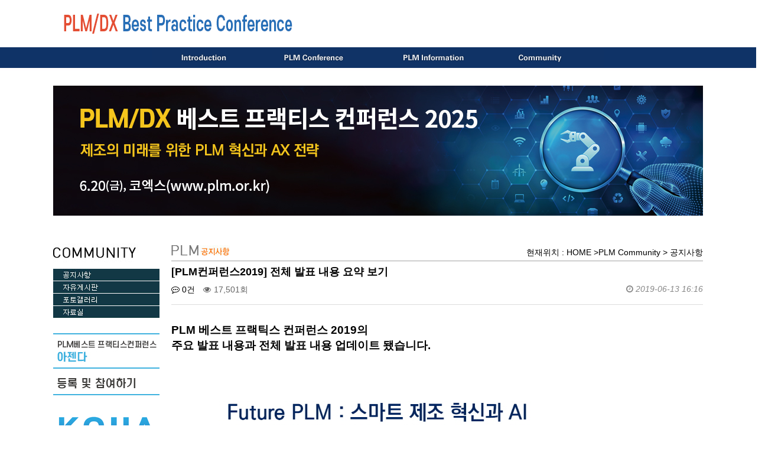

--- FILE ---
content_type: text/html; charset=utf-8
request_url: http://plmnew.cadgraphics.co.kr/bbs/board.php?bo_table=notice&wr_id=146&sst=wr_hit&sod=desc&sop=and&page=1
body_size: 156019
content:
<!doctype html>
<html lang="ko">
<head>
<meta charset="utf-8">
<meta http-equiv="imagetoolbar" content="no">
<meta http-equiv="X-UA-Compatible" content="IE=edge">
<title>[PLM컨퍼런스2019] 전체 발표 내용 요약 보기 > 공지사항 | PLM 베스트 프랙티스 컨퍼런스</title>
<link rel="stylesheet" href="http://plmnew.cadgraphics.co.kr/theme/plm/css/default.css?ver=210524_3">
<link rel="stylesheet" href="http://plmnew.cadgraphics.co.kr/skin/board/hp5_basic13/style.css?210524_3">
<link rel="stylesheet" href="http://plmnew.cadgraphics.co.kr/skin/board/hp5_basic13/style.css?ver=210524_3">

<script type="text/javascript"  src="/plm/2018/inc/_happyjung_.js"></script>
<link rel="stylesheet" type="text/css" href="/plm/2018/inc/_happyjung_.css">


<!--[if lte IE 8]>
<script src="http://plmnew.cadgraphics.co.kr/js/html5.js"></script>
<![endif]-->
<script>
// 자바스크립트에서 사용하는 전역변수 선언
var g5_url       = "http://plmnew.cadgraphics.co.kr";
var g5_bbs_url   = "http://plmnew.cadgraphics.co.kr/bbs";
var g5_is_member = "";
var g5_is_admin  = "";
var g5_is_mobile = "";
var g5_bo_table  = "notice";
var g5_sca       = "";
var g5_editor    = "smarteditor2";
var g5_cookie_domain = "";
</script>
<script src="http://plmnew.cadgraphics.co.kr/js/jquery-1.8.3.min.js"></script>
<script src="http://plmnew.cadgraphics.co.kr/js/jquery.menu.js?ver=171222"></script>
<script src="http://plmnew.cadgraphics.co.kr/js/common.js?ver=171222"></script>
<script src="http://plmnew.cadgraphics.co.kr/js/wrest.js?ver=171222"></script>
<script src="http://plmnew.cadgraphics.co.kr/js/placeholders.min.js"></script>
<link rel="stylesheet" href="http://plmnew.cadgraphics.co.kr/js/font-awesome/css/font-awesome.min.css">


<meta name="Generator" content="">
<meta name="Author" contents="">
<meta property="og:author" content="">
<meta name="Publisher" content="">
<meta name="Other Agent" content="">
<meta name="Distribution" content="">
<meta name="copyright" content="">
<meta name="Author-Date" content="2019-06-13">
<meta name="Date" content="2019-06-13">

<meta http-equiv="content-language" content="kr">
<meta property="og:locale" content="ko_KR">
<meta name="Classification" content="">
<meta property="og:type" content="website">
<meta name="twitter:card" content="summary">

<meta name="subject" content="[PLM컨퍼런스2019] 전체 발표 내용 요약 보기 > 공지사항 | PLM 베스트 프랙티스 컨퍼런스">
<meta name="title" content="[PLM컨퍼런스2019] 전체 발표 내용 요약 보기 > 공지사항 | PLM 베스트 프랙티스 컨퍼런스">
<meta name="apple-mobile-web-app-title" content="[PLM컨퍼런스2019] 전체 발표 내용 요약 보기 > 공지사항 | PLM 베스트 프랙티스 컨퍼런스">
<meta property="og:site_name" content="[PLM컨퍼런스2019] 전체 발표 내용 요약 보기 > 공지사항 | PLM 베스트 프랙티스 컨퍼런스">
<meta property="og:title" content="[PLM컨퍼런스2019] 전체 발표 내용 요약 보기 > 공지사항 | PLM 베스트 프랙티스 컨퍼런스">
<meta name="twitter:title" content="[PLM컨퍼런스2019] 전체 발표 내용 요약 보기 > 공지사항 | PLM 베스트 프랙티스 컨퍼런스">
<meta itemprop="name" content="[PLM컨퍼런스2019] 전체 발표 내용 요약 보기 > 공지사항 | PLM 베스트 프랙티스 컨퍼런스">

<meta name="description" content="PLM 베스트 프랙틱스 컨퍼런스 2019의  주요 발표 내용과 전체 발표 내용 업데이트 됐습니다.   [기조발표] 1. 변화와 혁신의 시대, A…, 국내 최대 PLM 컨퍼런스, CAD/CAM/CAE/PDM/PLM, AI, 스마트팩토리,스마트공 등 제조산업 경쟁력 강화와 4차산업혁명 대응을 위한 정보 및 트렌드 소개,
한국산업지능화협회, 캐드앤그래픽스, 한국CDE학회 공동 주최">
<meta property="og:description" content="PLM 베스트 프랙틱스 컨퍼런스 2019의  주요 발표 내용과 전체 발표 내용 업데이트 됐습니다.   [기조발표] 1. 변화와 혁신의 시대, A…, 국내 최대 PLM 컨퍼런스, CAD/CAM/CAE/PDM/PLM, AI, 스마트팩토리,스마트공 등 제조산업 경쟁력 강화와 4차산업혁명 대응을 위한 정보 및 트렌드 소개,
한국산업지능화협회, 캐드앤그래픽스, 한국CDE학회 공동 주최">
<meta name="Descript-xion" content="PLM 베스트 프랙틱스 컨퍼런스 2019의  주요 발표 내용과 전체 발표 내용 업데이트 됐습니다.   [기조발표] 1. 변화와 혁신의 시대, AI와 스마트 제조의 만남이수홍 교수(연세대학교) 지금 세상은 6개월 단위로 변한다. 하루가 멀다 하고 새롭게 개발되는 하드웨어 및 소프트웨어 기술은 현장 교육 및 신제품 개발에도 새로운 변화를 요구하고 있다. 이러한 급작스러운 주변 변화가 산업전반에 끼치고 있는 영향과 이를 통해 스마트 제조 분야에 어떠한 변화를 초래하고 있는지 살펴본다. ■ 주요 약력1994.3--현재정교수연세대학교 기계공학부1983.3-1994.2선임연구원한국기계연구원(KIMM) 1992.9-1994.2 외래교수부산대학교 산업/컴퓨터공학과1991.6-1992.5ConsultantLockheed Missile &amp; Space Co.2015.2~2016.1   한국CDE학회 회장  2. 디지털 Continuity를 통한 디지털 혁신 - 경험을 통해 미래를 경험하다 정운성 본부장(다쏘시스템코리아) '스토리가 곧 경험이다(The Story is the Experience)’. PDM/PLM을 통해 체계적/구조적으로 관리되어진 정보(Data)를 바탕으로, 실제 제품 및 제품개발 업무 고도화를 지원한다. 또한 고객의 제품을 사용하는 소비자들의 경험까지도 고려된 엔지니어링 플랫폼이 필요하다. ■ 주요 약력전) 대우자동차 기술연구소전) 한국후지쯔 PLM 사업부장현) 다쏘시스템 BT사업본부 본부장 3. 미래 이동성(Future Mobility)의 변화에 따른 자동차 시장 및 기술 주요 동향과 시사점정구민 교수(국민대학교) 도시화, 개인화, 고령화에 따른 사회의 변화는 미래 이동성(Future Mobility)의 변화를 가속화하고 있다. 이 발표에서는 미래이동성의 변화와 최근 자동차 시장 및 기술 흐름 및 시사점을 정리해 본다.  ■ 주요 약력2005-현재 국민대학교 전자공학부 교수2015-현재 국가기술표준원 자동차전기전자 및 통신 전문위원회, 위원장2013-현재 ㈜유비벨록스, 사외이사2019-현재 ㈜휴맥스, 사외이사2019-현재 자율주행 스타트업 Autonomous A2Z 자문 교수2013-현재 국민대학교 인피니언센터, 센터장2015-현재 국민대학교 현대오딘센터, 센터장2013-현재 대한전기학회 정보 및 제어부문, 이사2017-현재 한국멀티미디어학회, 부회장  4. 기업사례를 중심으로 한 스마트그리드 소개 탈레스코리아 김성환 기술영업부장 코드사이닝을 이용하여 다양한 제품의 신뢰성을 제고하는 대기업 제조사례를 소개한다. 이를 통해 수많은 디바이스가 연결되어 다양한 정보가 생성될 머지않은 미래를 대비하기 위한 스마트 제조방식에 대한 인사이트를 제공할 예정이다. ■ 주요 약력CDMA 소프트웨어 엔지니어(Gtran 및 Sanyo)GSM소프트웨어 엔지니어(벨웨이브)선마이크로시스템즈 기술영업과장오라클 기술지원 부장  [Track A] 베스트 프랙티스 1. 현대중공업그룹 PLM구축 방안류수영 부장(현대중공업 ICT혁신센터 PLM추진팀장) 현대중공업 그룹 디지털 트랜스포메이션 추진에 따른 PLM의 역할 및 사업단위 PLM 추진 방향 및 주요 문제 해결 방안에 대해서 설명한다. ■ 주요 약력현대중공업 ICT혁신센터 PLM추진팀장으로 각 사업단위(조선/미포조선/해양/엔진기계/건설기계) PLM 구축을 위한 PI컨설팅 및 구축 지원 . 조선 차세대PLM 구축 BMT 수행 : 2019.03 ~ 현재. 미포조선 DT지향 PLM 구축 컨설팅 : 2019.01 ~ 2019.04. 힘센엔진 PLM 추진 PI 컨설팅 : 2018.10 ~ 2019.01. 해양PLM 구축 : 2013 ~ 2017  2. 기계 로봇산업 특화 스마트팩토리 플랫폼(HiFactory) 이순열 부문장(현대로보틱스) 산업 데이터를 활용한 지능형 제조의 구현은 생산 현장의 산업설비, 인력, 공정, 자재, 에너지, 환경 데이터를 실시간으로 수집 및 빅데이터화 저장 분석 기능을 효과적을 활용하는 것이다. 이러한 제조 지능플랫폼은 산업분야별 특성에 맞는 데이터 구조화 및 활용기술이 매우 중요하다. 기계 로봇 산업특화의 플랫폼의 요구사항과 플랫폼 구조에 대해 소개한다. ■ 주요 약력현) 현대중공업지주(현대로보틱스) 부문장전) 삼정 KPMG 전무전) 로크웰오토메이션 상무  3. 건설기계 PLM 분야에서의 IoT 플랫폼 활용 방안 및 사례 민양기 차장(볼보건설기계 PLM-Asia팀) IoT 플랫을 활용하여 여러 시스템들의 상호연결을 통하여 다양한 서비스 제공 사례 및 활용 계획에 대해 소개할 예정이다. ■ 주요 약력창원대, 산업시스템공학 석사1990~1997  삼성중공업 건설기계1998~2013  볼보건설기계2014~현재  볼보그룹 IT, PLM-Asia 4. 딥러닝 기반의 예지보전 실패 사례와 대응 정일영 소장(스마트팩토리연구소) 석유화학 20개 플랜트에 적용되었던 세가지 예지보전 기술의 실패, 그 원인은 무엇인가? 플랜트의 예지보전 추진 방법은 무엇이고, 2030년 공장의 지속성장 운전을 위한 문제해결(Problem Solver)는 무엇인가?에 대해 공감하는 시간이 될 것이다. ■ 주요 약력구) 한화케미칼 인재개발원 원장 (29년 재직)현) 스마트팩토리연구소 소장현) APST(O&amp;M/스마트팩토리 기업) 기술 이사현) 한국인더스트리4.0협회 교육위원장현) 진로직업컨설팅연구소 부소장  5. 자동차 제품개발 PLM 사례와 발전방향 민종철 대표(오케이오토)  자동차 제품개발 과정과정 PLM 구축 사례 경험을 통해서 미래발전 방향과 4차 산업혁명 시대에 요구되는 복잡성과 불확실성, 빠른 환경변화 등 대응하기 위한 지능형, CELL형, 융합형 등 미래형 PLM 구축 방법론을 제안한다. ■ 주요 약력현) 오케이오토(OKEYAUTO) 대표이사 2019.3 ~ 현재전) 현대자동차 연구개발본부 이사 역임 및 33년 실무경력- 제품개발 프로세스 혁신 - IT시스템 개발 구축 (NPDS, PDM, PLM, TLM, SLM등)- BOM과 사양관리 시스템 운영- R&amp;D 운영효율화 및 엔지니어링 효율화 Tool 전개- 시스템 단위 엔지니어링, 신뢰성 경영 추구 등- 기타 혁신업무(ESIR, 안전품질, 디지털/버추얼 차량 개발 등)  [Track B] 트렌드/전략/솔루션 1. ISO 21448과 가상환경 기반 자율 주행 개발 프로세스 손민혁 부장(Siemens Digital Industries Software) 안전은 자율주행 자동차의 증대를 가능하게 하는 핵심요소이다. 그러한 차량의 고유한 복잡성에 대한 이해와 센서 데이터와의 통합을 관리하는 동시에 적절한 제어 해답을 즉시 제공하는 것이 중요하다. 이를 위해 대규모의 검증과 인증이 실시되어야 하며, 수많은 시나리오와 주행 환경에 맞는 가상 실험에 대한 프레임워크가 요구된다. 이번 세미나에서는 자율주행 하드웨어와 소프트웨어 개발을 구현하는데 필요한 솔루션과 방법론을 소개하며, 상업적으로 신뢰할 수 있는 자율주행차량의 핵심 기능 하드웨어와 소프트웨어를 설계, 검증 및 통합하는 방법에 대해 발표한다. ■ 주요 약력현재 지멘스 인더스트리 소프트웨어에서 자율주행 부문 포트폴리오 개발 담당으로 근무하고 있다. 지멘스에 합병된 TASS에서 엔지니어로 근무하며 ADAS, 자율주행, 그리고 타이어 역학을 위한 프로젝트와 기술업무를 수행했다. 또한 오토데스크에서 CAE 솔루션 기술영업을 담당했다.  2. 디지털 트랜스폼을 준비하는 중소/중견 기업의 데이터 관리 첫 걸음 이승철 팀장(다쏘시스템코리아 PS채널) 디지털 트랜스포메이션과 4차 산업혁명에 필수적인 요소인 데이터 통합 관리의 필요성에 대해 다시 한번 확인하고, 중소 중견기업에 최적화되어 있는 솔루션인 SOLIDWORKS PDM을 통해 강력한 성능과 쉬운 활용을 예제를 통해서 알아본다. ■ 주요 약력10년간의 설계 실무 경력을 바탕으로 현재 다쏘시스템 코리아에서 기술 매니저로 9년째 근무하고 있다. SOLIDWORKS의 제품 중 Data Management 담당으로 국내 여러 고객사의 데이터 관리 혁신 및 업무 Process 개선을 위해 노력하고 있다. 3. 스마트커넥티드 개발환경을 위한 스마트 커넥티드 PLM 지수민 이사(PTC코리아) 스마트 커넥티드 환경을 이해하고 이를 기반으로 한 스마트 커넥티드 제품 개발을 위해서 필요한 PLM의 역량과 스마트 커넥티드 PLM으로의 발전방향에 대해서 설명한다. ■ 주요 약력PTC에서 20년 이상 설계 및 제조를 위한 솔루션/플랫폼 기술영업 담당 전문가로 활동 중2019년 Hi-Tech팀 Business Transformation Manager2015년 국방 및 중공업 PLM/SLM 기술영업 담당이사2005년 High-Tech Technical Account Manager2000년 PLM 솔루션 기술영업 담당1997년 PTC Creo (구 Pro/Engineer) 솔루션 기술영업 담당  4. Module 기반의 제품개발 및 제조계획을 통한 Flexible Manufacturing 오민수 상무(Siemens Digital Industries Software) 4차 산업혁명의 주요한 특징중의 하나는 고객의 다양한 요구사항을 반영한 다품종 소량생산이 가능한 제조업의 생산 혁신 활동이다. 새로운 제조 실행 형태를 구현하기 위한 제품 개발 단계와 제조 계획 단계에서 필요한 데이터 형태와 Seamless한 제품 및 제조 데이터의 흐름을 제안한다.  ■ 주요 약력 SIEMENS에서 20년 동안 제품개발, 제조계획, 제조실행에 관한 솔루션 및 컨설팅 전문가로 활동현재 SIEMENS Electronics &amp; Semiconductor Industry Leader 한국 스마트제조 산업협회 PLM 분과 간사PLM , SMART Factory 관련 다수의 Project에서 PM 실무 경험을 갖고 있음   5. PLM과 제품혁신(PLM and Product Innovation) 조형식 대표(디지털지식연구소) 4차 산업혁명과 디지털 변환의 시대의 새로운 PLM변신은 제품혁신의 역할이다. 제품혁신은 제품의 가치를 새롭게 발견하고 창출하는 것이다. 이제는 제품혁신 없이는 시장에서 성공하기 어렵다. 현재 디지털지식연구소 대표와 캐드앤그래픽스 CNG 지식교육 방송 사회자 및 컬럼니스트로 활동하고 있다. 보잉, 삼성항공우주연구소, 한국항공(KAI), 지멘스에서 근무했다. 저서로는 ‘PLM 지식’, ‘서비스공학’, ‘스마트 엔지니어링’, ‘MES’, ‘인더스트리 4.0’ 등이 있다. ■ 주요 약력현) 디지털지식연구소 대표현) 캐드앤그래픽스 CNG 지식교육 방송 사회자 및 컬럼니스트전) 보잉, 삼성항공우주연구소, 한국항공(KAI), 지멘스 근무  6. 생산성 증대를 위한 제조 환경 변화 및 스마트 공장 확산 방안 박수진 대표(알씨케이) 생산성 증대를 위해 제조 환경에서는 어떤 노력들을 하고 있고, 어떤 변화들이 일어나고 있는지,스마트 공장 구축을 위해서 CPS(Cyber Physical Systems)이 어떻게 활용이 되어야 하는지 어떤 기능 및 기술들이 필요한 지에 대해 발표한다. ■ 주요 약력- Fudan University와 Washington University in St. Louise에서 경영학 석사 학위 취득 - 서울대학교 공과대학 최고위 과정인 미래기술융합과정 수료, 최우수 논문상 수상 - 현재 Fudan University 관리 경영 부분(FMKOREA) 한국 동문 회장  - 1992년부터 CAE, CAD, PLM 컨설턴트 업무, PTC Korea에서 컨설팅 부서 총괄 전무 역임- 현재 ㈜알씨케이 대표이사 _ 스마트공장, 스마트 시티 관련 소프트웨어 및 컨설팅 비즈니스,  자동차 공학회 전기전자자율주행 분과 소속, CDE 학회 산학협력 이사직, 한국산업기술평가관리원 바이오나노융합 부문 정부과제 심사위원직 겸임  [Track C] 스마트 제조/신기술 1. 5G를 활용한 스마트 공장의 미래윤종필 부장(SK텔레콤, 5G Industry 국책과제 총책임) 4차산업 혁명의 일환으로 스마트 팩토리에 대해 관심이 고조되어 있다. 스마트 팩토리와 5G 관계를 이야기하고 향후 5G 스마트 팩토리 발전 방향에 대해 설명할 예정이다. ■ 주요 약력IoT tech Lab leaderConvergence tech Lab Leader현) 5G Industry 국책과제 총책임 2. 인공지능 기반 엔지니어링 문서 콘텐트 분석 및 활용서효원 교수(KAIST) 제조업에서 활용하는 엔지니어링 문서, 도면 등으로부터 인공지능기반의 심볼, 의미 등 유용한 콘텐츠를 추출하는 시스템 및 활용 전략을 소개한다. 이러한 시스템은 고객 니즈 분석, 요구사항 분석, 설계사양 분석, 설계모델 자동추출 등 광범위하게 활용될 수 있으며, 기존의 PLM 시스템 활용성을 극대화시킬 수 있다.  3. 건설산업의 비정형 디자인, 그리고 Additive Manufacturing 조경훈 솔루션컨설턴트(다쏘시스템코리아) 최근 건설산업에서는 직선 형태의 단순한 디자인보다 공학적 예술적 요구사항을 만족하기 위해 다양한 형태의 비정형 디자인을 활용한다. 특히 건축물에서는 아름다운 외관을 중요시하여 구불구불한 형태의 비정형 디자인을 많이 하게 되는데 이러한 형상을 제작하기 위해 기존의 방법을 이용하면 비용이 크게 증가하게 되는데 3D 프린팅 기술을 활용하면 복잡한 형상도 저렴한 비용으로 제작을 할 수 있다는 장점이 있다. 다양한 사례와 함께 디자인 생성, 변경, 해석, 그리고 3D 프린팅까지 연결되는 과정에서의 문제점과 솔루션을 알아본다.  ■ 주요 약력 전) 대우건설 근무현) 다쏘시스템코리아 플랜트, 건설 분야 기술 담당자 4. AI 기반의 오토데스크 제너레이티브 디자인을 통한 디지털 트랜스포메이션 실현  조진형 부장(오토데스크코리아 제조 기술영업 부문) AI 기반의 오토데스크 제너레이티브 디자인을 활용한 사례를 통해 디지털 트랜스포메이션 실현 방안 및 PLM 업계 발전 방향성을 제시한다.  ■ 주요 약력 전) 대림 도비도스 - R&amp;D 연구원 전) PTC Korea - I*Center Team 부장현) Autodesk Korea - Technical Sales Team 부장  5. 제조산업과 적층제조기술의 미래 주승환 회장(한국적층제조사용자협회, 인하대 교수) 금속 3D 프린팅은 항공 우주 산업 등 다양한 분야에서 사용되고 있다. GE Aviation은 대량 생산 공장을 설립하는 등 최근 빠른 성장률을 보이고 있다. AM 시뮬레이션은 설계 실패를 방지하고 설계 사양을 정확하게 준수하는 부품을 생성하기 위해 설계자, 엔지니어 및 해석전문가가 필요로 하는 중요한 통찰력을 제공한다. AM 솔루션은 DfAM (Design for additive Manufacturing)에서부터 유효성 검증, 설계, 공정 시뮬레이션 및 재료 연구에 이르기까지 전체 워크플로우에걸쳐 있다. 이번 세미나에서는 금속 AM(적층제조) 및 공정 시뮬레이션을 통해 4 차 산업혁명을 준비하는 로드맵에 대해소개한다.  ■ 주요 약력 Technical Consultant at the Tytus 3D in US  (미국 산호세 소재)     U-Smart ICT 2021 전략포럼 신산업분과위원장 (울산정보진흥원)         과기정통부 인가 KAMUG 협회 회장인하대학교 교수   6. 미래 R&amp;D 프로세스 대응전략 – 리씽킹과 업무의 무기가 되는 컨셉맵 활용 비법 소개류용효 이사(디원) 업무 프로세스의 살아 있는 무기가 되는 컨셉맵 활용하여 관점리씽킹을 통한 미래 R&amp;D 프로세스 비즈니스 가치 발굴 전략을 펼칠 수 있는 비법을 소개한다.  ■ 주요 약력디원에서 이사로 근무하고 있다. EF소나타, XG그랜저 등 자동차 시트설계업무를 시작으로 16년 동안 SGI, 지멘스, 오라클, PTC 등 글로벌 IT 회사를 거치면서 글로벌 비즈니스를 수행했다. 다시 현장 중심의 본업으로 돌아가 부족한 부분을 배움과 채움으로 한 단계 더 성장하려고 한다.   사전등록 하러 가기 http://www.plm.or.kr/bbs/board.php?bo_table=notice&amp;wr_id=151 , PLM, PDM, CAD, CAM, CAE, 캐드앤그래픽스,한국산업지능화협회,컨퍼런스, 세미나, 스마트공장, 스마트팩토리, 스마트제조, 4차산업혁명, 인더터스트리4.0">
<meta name="twitter:description" content="PLM 베스트 프랙틱스 컨퍼런스 2019의  주요 발표 내용과 전체 발표 내용 업데이트 됐습니다.   [기조발표] 1. 변화와 혁신의 시대, AI와 스마트 제조의 만남이수홍 교수(연세대학교) 지금 세상은 6개월 단위로 변한다. 하루가 멀다 하고 새롭게 개발되는 하드웨어 및 소프트웨어 기술은 현장 교육 및 신제품 개발에도 새로운 변화를 요구하고 있다. 이러한 급작스러운 주변 변화가 산업전반에 끼치고 있는 영향과 이를 통해 스마트 제조 분야에 어떠한 변화를 초래하고 있는지 살펴본다. ■ 주요 약력1994.3--현재정교수연세대학교 기계공학부1983.3-1994.2선임연구원한국기계연구원(KIMM) 1992.9-1994.2 외래교수부산대학교 산업/컴퓨터공학과1991.6-1992.5ConsultantLockheed Missile &amp; Space Co.2015.2~2016.1   한국CDE학회 회장  2. 디지털 Continuity를 통한 디지털 혁신 - 경험을 통해 미래를 경험하다 정운성 본부장(다쏘시스템코리아) '스토리가 곧 경험이다(The Story is the Experience)’. PDM/PLM을 통해 체계적/구조적으로 관리되어진 정보(Data)를 바탕으로, 실제 제품 및 제품개발 업무 고도화를 지원한다. 또한 고객의 제품을 사용하는 소비자들의 경험까지도 고려된 엔지니어링 플랫폼이 필요하다. ■ 주요 약력전) 대우자동차 기술연구소전) 한국후지쯔 PLM 사업부장현) 다쏘시스템 BT사업본부 본부장 3. 미래 이동성(Future Mobility)의 변화에 따른 자동차 시장 및 기술 주요 동향과 시사점정구민 교수(국민대학교) 도시화, 개인화, 고령화에 따른 사회의 변화는 미래 이동성(Future Mobility)의 변화를 가속화하고 있다. 이 발표에서는 미래이동성의 변화와 최근 자동차 시장 및 기술 흐름 및 시사점을 정리해 본다.  ■ 주요 약력2005-현재 국민대학교 전자공학부 교수2015-현재 국가기술표준원 자동차전기전자 및 통신 전문위원회, 위원장2013-현재 ㈜유비벨록스, 사외이사2019-현재 ㈜휴맥스, 사외이사2019-현재 자율주행 스타트업 Autonomous A2Z 자문 교수2013-현재 국민대학교 인피니언센터, 센터장2015-현재 국민대학교 현대오딘센터, 센터장2013-현재 대한전기학회 정보 및 제어부문, 이사2017-현재 한국멀티미디어학회, 부회장  4. 기업사례를 중심으로 한 스마트그리드 소개 탈레스코리아 김성환 기술영업부장 코드사이닝을 이용하여 다양한 제품의 신뢰성을 제고하는 대기업 제조사례를 소개한다. 이를 통해 수많은 디바이스가 연결되어 다양한 정보가 생성될 머지않은 미래를 대비하기 위한 스마트 제조방식에 대한 인사이트를 제공할 예정이다. ■ 주요 약력CDMA 소프트웨어 엔지니어(Gtran 및 Sanyo)GSM소프트웨어 엔지니어(벨웨이브)선마이크로시스템즈 기술영업과장오라클 기술지원 부장  [Track A] 베스트 프랙티스 1. 현대중공업그룹 PLM구축 방안류수영 부장(현대중공업 ICT혁신센터 PLM추진팀장) 현대중공업 그룹 디지털 트랜스포메이션 추진에 따른 PLM의 역할 및 사업단위 PLM 추진 방향 및 주요 문제 해결 방안에 대해서 설명한다. ■ 주요 약력현대중공업 ICT혁신센터 PLM추진팀장으로 각 사업단위(조선/미포조선/해양/엔진기계/건설기계) PLM 구축을 위한 PI컨설팅 및 구축 지원 . 조선 차세대PLM 구축 BMT 수행 : 2019.03 ~ 현재. 미포조선 DT지향 PLM 구축 컨설팅 : 2019.01 ~ 2019.04. 힘센엔진 PLM 추진 PI 컨설팅 : 2018.10 ~ 2019.01. 해양PLM 구축 : 2013 ~ 2017  2. 기계 로봇산업 특화 스마트팩토리 플랫폼(HiFactory) 이순열 부문장(현대로보틱스) 산업 데이터를 활용한 지능형 제조의 구현은 생산 현장의 산업설비, 인력, 공정, 자재, 에너지, 환경 데이터를 실시간으로 수집 및 빅데이터화 저장 분석 기능을 효과적을 활용하는 것이다. 이러한 제조 지능플랫폼은 산업분야별 특성에 맞는 데이터 구조화 및 활용기술이 매우 중요하다. 기계 로봇 산업특화의 플랫폼의 요구사항과 플랫폼 구조에 대해 소개한다. ■ 주요 약력현) 현대중공업지주(현대로보틱스) 부문장전) 삼정 KPMG 전무전) 로크웰오토메이션 상무  3. 건설기계 PLM 분야에서의 IoT 플랫폼 활용 방안 및 사례 민양기 차장(볼보건설기계 PLM-Asia팀) IoT 플랫을 활용하여 여러 시스템들의 상호연결을 통하여 다양한 서비스 제공 사례 및 활용 계획에 대해 소개할 예정이다. ■ 주요 약력창원대, 산업시스템공학 석사1990~1997  삼성중공업 건설기계1998~2013  볼보건설기계2014~현재  볼보그룹 IT, PLM-Asia 4. 딥러닝 기반의 예지보전 실패 사례와 대응 정일영 소장(스마트팩토리연구소) 석유화학 20개 플랜트에 적용되었던 세가지 예지보전 기술의 실패, 그 원인은 무엇인가? 플랜트의 예지보전 추진 방법은 무엇이고, 2030년 공장의 지속성장 운전을 위한 문제해결(Problem Solver)는 무엇인가?에 대해 공감하는 시간이 될 것이다. ■ 주요 약력구) 한화케미칼 인재개발원 원장 (29년 재직)현) 스마트팩토리연구소 소장현) APST(O&amp;M/스마트팩토리 기업) 기술 이사현) 한국인더스트리4.0협회 교육위원장현) 진로직업컨설팅연구소 부소장  5. 자동차 제품개발 PLM 사례와 발전방향 민종철 대표(오케이오토)  자동차 제품개발 과정과정 PLM 구축 사례 경험을 통해서 미래발전 방향과 4차 산업혁명 시대에 요구되는 복잡성과 불확실성, 빠른 환경변화 등 대응하기 위한 지능형, CELL형, 융합형 등 미래형 PLM 구축 방법론을 제안한다. ■ 주요 약력현) 오케이오토(OKEYAUTO) 대표이사 2019.3 ~ 현재전) 현대자동차 연구개발본부 이사 역임 및 33년 실무경력- 제품개발 프로세스 혁신 - IT시스템 개발 구축 (NPDS, PDM, PLM, TLM, SLM등)- BOM과 사양관리 시스템 운영- R&amp;D 운영효율화 및 엔지니어링 효율화 Tool 전개- 시스템 단위 엔지니어링, 신뢰성 경영 추구 등- 기타 혁신업무(ESIR, 안전품질, 디지털/버추얼 차량 개발 등)  [Track B] 트렌드/전략/솔루션 1. ISO 21448과 가상환경 기반 자율 주행 개발 프로세스 손민혁 부장(Siemens Digital Industries Software) 안전은 자율주행 자동차의 증대를 가능하게 하는 핵심요소이다. 그러한 차량의 고유한 복잡성에 대한 이해와 센서 데이터와의 통합을 관리하는 동시에 적절한 제어 해답을 즉시 제공하는 것이 중요하다. 이를 위해 대규모의 검증과 인증이 실시되어야 하며, 수많은 시나리오와 주행 환경에 맞는 가상 실험에 대한 프레임워크가 요구된다. 이번 세미나에서는 자율주행 하드웨어와 소프트웨어 개발을 구현하는데 필요한 솔루션과 방법론을 소개하며, 상업적으로 신뢰할 수 있는 자율주행차량의 핵심 기능 하드웨어와 소프트웨어를 설계, 검증 및 통합하는 방법에 대해 발표한다. ■ 주요 약력현재 지멘스 인더스트리 소프트웨어에서 자율주행 부문 포트폴리오 개발 담당으로 근무하고 있다. 지멘스에 합병된 TASS에서 엔지니어로 근무하며 ADAS, 자율주행, 그리고 타이어 역학을 위한 프로젝트와 기술업무를 수행했다. 또한 오토데스크에서 CAE 솔루션 기술영업을 담당했다.  2. 디지털 트랜스폼을 준비하는 중소/중견 기업의 데이터 관리 첫 걸음 이승철 팀장(다쏘시스템코리아 PS채널) 디지털 트랜스포메이션과 4차 산업혁명에 필수적인 요소인 데이터 통합 관리의 필요성에 대해 다시 한번 확인하고, 중소 중견기업에 최적화되어 있는 솔루션인 SOLIDWORKS PDM을 통해 강력한 성능과 쉬운 활용을 예제를 통해서 알아본다. ■ 주요 약력10년간의 설계 실무 경력을 바탕으로 현재 다쏘시스템 코리아에서 기술 매니저로 9년째 근무하고 있다. SOLIDWORKS의 제품 중 Data Management 담당으로 국내 여러 고객사의 데이터 관리 혁신 및 업무 Process 개선을 위해 노력하고 있다. 3. 스마트커넥티드 개발환경을 위한 스마트 커넥티드 PLM 지수민 이사(PTC코리아) 스마트 커넥티드 환경을 이해하고 이를 기반으로 한 스마트 커넥티드 제품 개발을 위해서 필요한 PLM의 역량과 스마트 커넥티드 PLM으로의 발전방향에 대해서 설명한다. ■ 주요 약력PTC에서 20년 이상 설계 및 제조를 위한 솔루션/플랫폼 기술영업 담당 전문가로 활동 중2019년 Hi-Tech팀 Business Transformation Manager2015년 국방 및 중공업 PLM/SLM 기술영업 담당이사2005년 High-Tech Technical Account Manager2000년 PLM 솔루션 기술영업 담당1997년 PTC Creo (구 Pro/Engineer) 솔루션 기술영업 담당  4. Module 기반의 제품개발 및 제조계획을 통한 Flexible Manufacturing 오민수 상무(Siemens Digital Industries Software) 4차 산업혁명의 주요한 특징중의 하나는 고객의 다양한 요구사항을 반영한 다품종 소량생산이 가능한 제조업의 생산 혁신 활동이다. 새로운 제조 실행 형태를 구현하기 위한 제품 개발 단계와 제조 계획 단계에서 필요한 데이터 형태와 Seamless한 제품 및 제조 데이터의 흐름을 제안한다.  ■ 주요 약력 SIEMENS에서 20년 동안 제품개발, 제조계획, 제조실행에 관한 솔루션 및 컨설팅 전문가로 활동현재 SIEMENS Electronics &amp; Semiconductor Industry Leader 한국 스마트제조 산업협회 PLM 분과 간사PLM , SMART Factory 관련 다수의 Project에서 PM 실무 경험을 갖고 있음   5. PLM과 제품혁신(PLM and Product Innovation) 조형식 대표(디지털지식연구소) 4차 산업혁명과 디지털 변환의 시대의 새로운 PLM변신은 제품혁신의 역할이다. 제품혁신은 제품의 가치를 새롭게 발견하고 창출하는 것이다. 이제는 제품혁신 없이는 시장에서 성공하기 어렵다. 현재 디지털지식연구소 대표와 캐드앤그래픽스 CNG 지식교육 방송 사회자 및 컬럼니스트로 활동하고 있다. 보잉, 삼성항공우주연구소, 한국항공(KAI), 지멘스에서 근무했다. 저서로는 ‘PLM 지식’, ‘서비스공학’, ‘스마트 엔지니어링’, ‘MES’, ‘인더스트리 4.0’ 등이 있다. ■ 주요 약력현) 디지털지식연구소 대표현) 캐드앤그래픽스 CNG 지식교육 방송 사회자 및 컬럼니스트전) 보잉, 삼성항공우주연구소, 한국항공(KAI), 지멘스 근무  6. 생산성 증대를 위한 제조 환경 변화 및 스마트 공장 확산 방안 박수진 대표(알씨케이) 생산성 증대를 위해 제조 환경에서는 어떤 노력들을 하고 있고, 어떤 변화들이 일어나고 있는지,스마트 공장 구축을 위해서 CPS(Cyber Physical Systems)이 어떻게 활용이 되어야 하는지 어떤 기능 및 기술들이 필요한 지에 대해 발표한다. ■ 주요 약력- Fudan University와 Washington University in St. Louise에서 경영학 석사 학위 취득 - 서울대학교 공과대학 최고위 과정인 미래기술융합과정 수료, 최우수 논문상 수상 - 현재 Fudan University 관리 경영 부분(FMKOREA) 한국 동문 회장  - 1992년부터 CAE, CAD, PLM 컨설턴트 업무, PTC Korea에서 컨설팅 부서 총괄 전무 역임- 현재 ㈜알씨케이 대표이사 _ 스마트공장, 스마트 시티 관련 소프트웨어 및 컨설팅 비즈니스,  자동차 공학회 전기전자자율주행 분과 소속, CDE 학회 산학협력 이사직, 한국산업기술평가관리원 바이오나노융합 부문 정부과제 심사위원직 겸임  [Track C] 스마트 제조/신기술 1. 5G를 활용한 스마트 공장의 미래윤종필 부장(SK텔레콤, 5G Industry 국책과제 총책임) 4차산업 혁명의 일환으로 스마트 팩토리에 대해 관심이 고조되어 있다. 스마트 팩토리와 5G 관계를 이야기하고 향후 5G 스마트 팩토리 발전 방향에 대해 설명할 예정이다. ■ 주요 약력IoT tech Lab leaderConvergence tech Lab Leader현) 5G Industry 국책과제 총책임 2. 인공지능 기반 엔지니어링 문서 콘텐트 분석 및 활용서효원 교수(KAIST) 제조업에서 활용하는 엔지니어링 문서, 도면 등으로부터 인공지능기반의 심볼, 의미 등 유용한 콘텐츠를 추출하는 시스템 및 활용 전략을 소개한다. 이러한 시스템은 고객 니즈 분석, 요구사항 분석, 설계사양 분석, 설계모델 자동추출 등 광범위하게 활용될 수 있으며, 기존의 PLM 시스템 활용성을 극대화시킬 수 있다.  3. 건설산업의 비정형 디자인, 그리고 Additive Manufacturing 조경훈 솔루션컨설턴트(다쏘시스템코리아) 최근 건설산업에서는 직선 형태의 단순한 디자인보다 공학적 예술적 요구사항을 만족하기 위해 다양한 형태의 비정형 디자인을 활용한다. 특히 건축물에서는 아름다운 외관을 중요시하여 구불구불한 형태의 비정형 디자인을 많이 하게 되는데 이러한 형상을 제작하기 위해 기존의 방법을 이용하면 비용이 크게 증가하게 되는데 3D 프린팅 기술을 활용하면 복잡한 형상도 저렴한 비용으로 제작을 할 수 있다는 장점이 있다. 다양한 사례와 함께 디자인 생성, 변경, 해석, 그리고 3D 프린팅까지 연결되는 과정에서의 문제점과 솔루션을 알아본다.  ■ 주요 약력 전) 대우건설 근무현) 다쏘시스템코리아 플랜트, 건설 분야 기술 담당자 4. AI 기반의 오토데스크 제너레이티브 디자인을 통한 디지털 트랜스포메이션 실현  조진형 부장(오토데스크코리아 제조 기술영업 부문) AI 기반의 오토데스크 제너레이티브 디자인을 활용한 사례를 통해 디지털 트랜스포메이션 실현 방안 및 PLM 업계 발전 방향성을 제시한다.  ■ 주요 약력 전) 대림 도비도스 - R&amp;D 연구원 전) PTC Korea - I*Center Team 부장현) Autodesk Korea - Technical Sales Team 부장  5. 제조산업과 적층제조기술의 미래 주승환 회장(한국적층제조사용자협회, 인하대 교수) 금속 3D 프린팅은 항공 우주 산업 등 다양한 분야에서 사용되고 있다. GE Aviation은 대량 생산 공장을 설립하는 등 최근 빠른 성장률을 보이고 있다. AM 시뮬레이션은 설계 실패를 방지하고 설계 사양을 정확하게 준수하는 부품을 생성하기 위해 설계자, 엔지니어 및 해석전문가가 필요로 하는 중요한 통찰력을 제공한다. AM 솔루션은 DfAM (Design for additive Manufacturing)에서부터 유효성 검증, 설계, 공정 시뮬레이션 및 재료 연구에 이르기까지 전체 워크플로우에걸쳐 있다. 이번 세미나에서는 금속 AM(적층제조) 및 공정 시뮬레이션을 통해 4 차 산업혁명을 준비하는 로드맵에 대해소개한다.  ■ 주요 약력 Technical Consultant at the Tytus 3D in US  (미국 산호세 소재)     U-Smart ICT 2021 전략포럼 신산업분과위원장 (울산정보진흥원)         과기정통부 인가 KAMUG 협회 회장인하대학교 교수   6. 미래 R&amp;D 프로세스 대응전략 – 리씽킹과 업무의 무기가 되는 컨셉맵 활용 비법 소개류용효 이사(디원) 업무 프로세스의 살아 있는 무기가 되는 컨셉맵 활용하여 관점리씽킹을 통한 미래 R&amp;D 프로세스 비즈니스 가치 발굴 전략을 펼칠 수 있는 비법을 소개한다.  ■ 주요 약력디원에서 이사로 근무하고 있다. EF소나타, XG그랜저 등 자동차 시트설계업무를 시작으로 16년 동안 SGI, 지멘스, 오라클, PTC 등 글로벌 IT 회사를 거치면서 글로벌 비즈니스를 수행했다. 다시 현장 중심의 본업으로 돌아가 부족한 부분을 배움과 채움으로 한 단계 더 성장하려고 한다.   사전등록 하러 가기 http://www.plm.or.kr/bbs/board.php?bo_table=notice&amp;wr_id=151 , PLM, PDM, CAD, CAM, CAE, 캐드앤그래픽스,한국산업지능화협회,컨퍼런스, 세미나, 스마트공장, 스마트팩토리, 스마트제조, 4차산업혁명, 인더터스트리4.0">
<meta itemprop="description" content="PLM 베스트 프랙틱스 컨퍼런스 2019의  주요 발표 내용과 전체 발표 내용 업데이트 됐습니다.   [기조발표] 1. 변화와 혁신의 시대, AI와 스마트 제조의 만남이수홍 교수(연세대학교) 지금 세상은 6개월 단위로 변한다. 하루가 멀다 하고 새롭게 개발되는 하드웨어 및 소프트웨어 기술은 현장 교육 및 신제품 개발에도 새로운 변화를 요구하고 있다. 이러한 급작스러운 주변 변화가 산업전반에 끼치고 있는 영향과 이를 통해 스마트 제조 분야에 어떠한 변화를 초래하고 있는지 살펴본다. ■ 주요 약력1994.3--현재정교수연세대학교 기계공학부1983.3-1994.2선임연구원한국기계연구원(KIMM) 1992.9-1994.2 외래교수부산대학교 산업/컴퓨터공학과1991.6-1992.5ConsultantLockheed Missile &amp; Space Co.2015.2~2016.1   한국CDE학회 회장  2. 디지털 Continuity를 통한 디지털 혁신 - 경험을 통해 미래를 경험하다 정운성 본부장(다쏘시스템코리아) '스토리가 곧 경험이다(The Story is the Experience)’. PDM/PLM을 통해 체계적/구조적으로 관리되어진 정보(Data)를 바탕으로, 실제 제품 및 제품개발 업무 고도화를 지원한다. 또한 고객의 제품을 사용하는 소비자들의 경험까지도 고려된 엔지니어링 플랫폼이 필요하다. ■ 주요 약력전) 대우자동차 기술연구소전) 한국후지쯔 PLM 사업부장현) 다쏘시스템 BT사업본부 본부장 3. 미래 이동성(Future Mobility)의 변화에 따른 자동차 시장 및 기술 주요 동향과 시사점정구민 교수(국민대학교) 도시화, 개인화, 고령화에 따른 사회의 변화는 미래 이동성(Future Mobility)의 변화를 가속화하고 있다. 이 발표에서는 미래이동성의 변화와 최근 자동차 시장 및 기술 흐름 및 시사점을 정리해 본다.  ■ 주요 약력2005-현재 국민대학교 전자공학부 교수2015-현재 국가기술표준원 자동차전기전자 및 통신 전문위원회, 위원장2013-현재 ㈜유비벨록스, 사외이사2019-현재 ㈜휴맥스, 사외이사2019-현재 자율주행 스타트업 Autonomous A2Z 자문 교수2013-현재 국민대학교 인피니언센터, 센터장2015-현재 국민대학교 현대오딘센터, 센터장2013-현재 대한전기학회 정보 및 제어부문, 이사2017-현재 한국멀티미디어학회, 부회장  4. 기업사례를 중심으로 한 스마트그리드 소개 탈레스코리아 김성환 기술영업부장 코드사이닝을 이용하여 다양한 제품의 신뢰성을 제고하는 대기업 제조사례를 소개한다. 이를 통해 수많은 디바이스가 연결되어 다양한 정보가 생성될 머지않은 미래를 대비하기 위한 스마트 제조방식에 대한 인사이트를 제공할 예정이다. ■ 주요 약력CDMA 소프트웨어 엔지니어(Gtran 및 Sanyo)GSM소프트웨어 엔지니어(벨웨이브)선마이크로시스템즈 기술영업과장오라클 기술지원 부장  [Track A] 베스트 프랙티스 1. 현대중공업그룹 PLM구축 방안류수영 부장(현대중공업 ICT혁신센터 PLM추진팀장) 현대중공업 그룹 디지털 트랜스포메이션 추진에 따른 PLM의 역할 및 사업단위 PLM 추진 방향 및 주요 문제 해결 방안에 대해서 설명한다. ■ 주요 약력현대중공업 ICT혁신센터 PLM추진팀장으로 각 사업단위(조선/미포조선/해양/엔진기계/건설기계) PLM 구축을 위한 PI컨설팅 및 구축 지원 . 조선 차세대PLM 구축 BMT 수행 : 2019.03 ~ 현재. 미포조선 DT지향 PLM 구축 컨설팅 : 2019.01 ~ 2019.04. 힘센엔진 PLM 추진 PI 컨설팅 : 2018.10 ~ 2019.01. 해양PLM 구축 : 2013 ~ 2017  2. 기계 로봇산업 특화 스마트팩토리 플랫폼(HiFactory) 이순열 부문장(현대로보틱스) 산업 데이터를 활용한 지능형 제조의 구현은 생산 현장의 산업설비, 인력, 공정, 자재, 에너지, 환경 데이터를 실시간으로 수집 및 빅데이터화 저장 분석 기능을 효과적을 활용하는 것이다. 이러한 제조 지능플랫폼은 산업분야별 특성에 맞는 데이터 구조화 및 활용기술이 매우 중요하다. 기계 로봇 산업특화의 플랫폼의 요구사항과 플랫폼 구조에 대해 소개한다. ■ 주요 약력현) 현대중공업지주(현대로보틱스) 부문장전) 삼정 KPMG 전무전) 로크웰오토메이션 상무  3. 건설기계 PLM 분야에서의 IoT 플랫폼 활용 방안 및 사례 민양기 차장(볼보건설기계 PLM-Asia팀) IoT 플랫을 활용하여 여러 시스템들의 상호연결을 통하여 다양한 서비스 제공 사례 및 활용 계획에 대해 소개할 예정이다. ■ 주요 약력창원대, 산업시스템공학 석사1990~1997  삼성중공업 건설기계1998~2013  볼보건설기계2014~현재  볼보그룹 IT, PLM-Asia 4. 딥러닝 기반의 예지보전 실패 사례와 대응 정일영 소장(스마트팩토리연구소) 석유화학 20개 플랜트에 적용되었던 세가지 예지보전 기술의 실패, 그 원인은 무엇인가? 플랜트의 예지보전 추진 방법은 무엇이고, 2030년 공장의 지속성장 운전을 위한 문제해결(Problem Solver)는 무엇인가?에 대해 공감하는 시간이 될 것이다. ■ 주요 약력구) 한화케미칼 인재개발원 원장 (29년 재직)현) 스마트팩토리연구소 소장현) APST(O&amp;M/스마트팩토리 기업) 기술 이사현) 한국인더스트리4.0협회 교육위원장현) 진로직업컨설팅연구소 부소장  5. 자동차 제품개발 PLM 사례와 발전방향 민종철 대표(오케이오토)  자동차 제품개발 과정과정 PLM 구축 사례 경험을 통해서 미래발전 방향과 4차 산업혁명 시대에 요구되는 복잡성과 불확실성, 빠른 환경변화 등 대응하기 위한 지능형, CELL형, 융합형 등 미래형 PLM 구축 방법론을 제안한다. ■ 주요 약력현) 오케이오토(OKEYAUTO) 대표이사 2019.3 ~ 현재전) 현대자동차 연구개발본부 이사 역임 및 33년 실무경력- 제품개발 프로세스 혁신 - IT시스템 개발 구축 (NPDS, PDM, PLM, TLM, SLM등)- BOM과 사양관리 시스템 운영- R&amp;D 운영효율화 및 엔지니어링 효율화 Tool 전개- 시스템 단위 엔지니어링, 신뢰성 경영 추구 등- 기타 혁신업무(ESIR, 안전품질, 디지털/버추얼 차량 개발 등)  [Track B] 트렌드/전략/솔루션 1. ISO 21448과 가상환경 기반 자율 주행 개발 프로세스 손민혁 부장(Siemens Digital Industries Software) 안전은 자율주행 자동차의 증대를 가능하게 하는 핵심요소이다. 그러한 차량의 고유한 복잡성에 대한 이해와 센서 데이터와의 통합을 관리하는 동시에 적절한 제어 해답을 즉시 제공하는 것이 중요하다. 이를 위해 대규모의 검증과 인증이 실시되어야 하며, 수많은 시나리오와 주행 환경에 맞는 가상 실험에 대한 프레임워크가 요구된다. 이번 세미나에서는 자율주행 하드웨어와 소프트웨어 개발을 구현하는데 필요한 솔루션과 방법론을 소개하며, 상업적으로 신뢰할 수 있는 자율주행차량의 핵심 기능 하드웨어와 소프트웨어를 설계, 검증 및 통합하는 방법에 대해 발표한다. ■ 주요 약력현재 지멘스 인더스트리 소프트웨어에서 자율주행 부문 포트폴리오 개발 담당으로 근무하고 있다. 지멘스에 합병된 TASS에서 엔지니어로 근무하며 ADAS, 자율주행, 그리고 타이어 역학을 위한 프로젝트와 기술업무를 수행했다. 또한 오토데스크에서 CAE 솔루션 기술영업을 담당했다.  2. 디지털 트랜스폼을 준비하는 중소/중견 기업의 데이터 관리 첫 걸음 이승철 팀장(다쏘시스템코리아 PS채널) 디지털 트랜스포메이션과 4차 산업혁명에 필수적인 요소인 데이터 통합 관리의 필요성에 대해 다시 한번 확인하고, 중소 중견기업에 최적화되어 있는 솔루션인 SOLIDWORKS PDM을 통해 강력한 성능과 쉬운 활용을 예제를 통해서 알아본다. ■ 주요 약력10년간의 설계 실무 경력을 바탕으로 현재 다쏘시스템 코리아에서 기술 매니저로 9년째 근무하고 있다. SOLIDWORKS의 제품 중 Data Management 담당으로 국내 여러 고객사의 데이터 관리 혁신 및 업무 Process 개선을 위해 노력하고 있다. 3. 스마트커넥티드 개발환경을 위한 스마트 커넥티드 PLM 지수민 이사(PTC코리아) 스마트 커넥티드 환경을 이해하고 이를 기반으로 한 스마트 커넥티드 제품 개발을 위해서 필요한 PLM의 역량과 스마트 커넥티드 PLM으로의 발전방향에 대해서 설명한다. ■ 주요 약력PTC에서 20년 이상 설계 및 제조를 위한 솔루션/플랫폼 기술영업 담당 전문가로 활동 중2019년 Hi-Tech팀 Business Transformation Manager2015년 국방 및 중공업 PLM/SLM 기술영업 담당이사2005년 High-Tech Technical Account Manager2000년 PLM 솔루션 기술영업 담당1997년 PTC Creo (구 Pro/Engineer) 솔루션 기술영업 담당  4. Module 기반의 제품개발 및 제조계획을 통한 Flexible Manufacturing 오민수 상무(Siemens Digital Industries Software) 4차 산업혁명의 주요한 특징중의 하나는 고객의 다양한 요구사항을 반영한 다품종 소량생산이 가능한 제조업의 생산 혁신 활동이다. 새로운 제조 실행 형태를 구현하기 위한 제품 개발 단계와 제조 계획 단계에서 필요한 데이터 형태와 Seamless한 제품 및 제조 데이터의 흐름을 제안한다.  ■ 주요 약력 SIEMENS에서 20년 동안 제품개발, 제조계획, 제조실행에 관한 솔루션 및 컨설팅 전문가로 활동현재 SIEMENS Electronics &amp; Semiconductor Industry Leader 한국 스마트제조 산업협회 PLM 분과 간사PLM , SMART Factory 관련 다수의 Project에서 PM 실무 경험을 갖고 있음   5. PLM과 제품혁신(PLM and Product Innovation) 조형식 대표(디지털지식연구소) 4차 산업혁명과 디지털 변환의 시대의 새로운 PLM변신은 제품혁신의 역할이다. 제품혁신은 제품의 가치를 새롭게 발견하고 창출하는 것이다. 이제는 제품혁신 없이는 시장에서 성공하기 어렵다. 현재 디지털지식연구소 대표와 캐드앤그래픽스 CNG 지식교육 방송 사회자 및 컬럼니스트로 활동하고 있다. 보잉, 삼성항공우주연구소, 한국항공(KAI), 지멘스에서 근무했다. 저서로는 ‘PLM 지식’, ‘서비스공학’, ‘스마트 엔지니어링’, ‘MES’, ‘인더스트리 4.0’ 등이 있다. ■ 주요 약력현) 디지털지식연구소 대표현) 캐드앤그래픽스 CNG 지식교육 방송 사회자 및 컬럼니스트전) 보잉, 삼성항공우주연구소, 한국항공(KAI), 지멘스 근무  6. 생산성 증대를 위한 제조 환경 변화 및 스마트 공장 확산 방안 박수진 대표(알씨케이) 생산성 증대를 위해 제조 환경에서는 어떤 노력들을 하고 있고, 어떤 변화들이 일어나고 있는지,스마트 공장 구축을 위해서 CPS(Cyber Physical Systems)이 어떻게 활용이 되어야 하는지 어떤 기능 및 기술들이 필요한 지에 대해 발표한다. ■ 주요 약력- Fudan University와 Washington University in St. Louise에서 경영학 석사 학위 취득 - 서울대학교 공과대학 최고위 과정인 미래기술융합과정 수료, 최우수 논문상 수상 - 현재 Fudan University 관리 경영 부분(FMKOREA) 한국 동문 회장  - 1992년부터 CAE, CAD, PLM 컨설턴트 업무, PTC Korea에서 컨설팅 부서 총괄 전무 역임- 현재 ㈜알씨케이 대표이사 _ 스마트공장, 스마트 시티 관련 소프트웨어 및 컨설팅 비즈니스,  자동차 공학회 전기전자자율주행 분과 소속, CDE 학회 산학협력 이사직, 한국산업기술평가관리원 바이오나노융합 부문 정부과제 심사위원직 겸임  [Track C] 스마트 제조/신기술 1. 5G를 활용한 스마트 공장의 미래윤종필 부장(SK텔레콤, 5G Industry 국책과제 총책임) 4차산업 혁명의 일환으로 스마트 팩토리에 대해 관심이 고조되어 있다. 스마트 팩토리와 5G 관계를 이야기하고 향후 5G 스마트 팩토리 발전 방향에 대해 설명할 예정이다. ■ 주요 약력IoT tech Lab leaderConvergence tech Lab Leader현) 5G Industry 국책과제 총책임 2. 인공지능 기반 엔지니어링 문서 콘텐트 분석 및 활용서효원 교수(KAIST) 제조업에서 활용하는 엔지니어링 문서, 도면 등으로부터 인공지능기반의 심볼, 의미 등 유용한 콘텐츠를 추출하는 시스템 및 활용 전략을 소개한다. 이러한 시스템은 고객 니즈 분석, 요구사항 분석, 설계사양 분석, 설계모델 자동추출 등 광범위하게 활용될 수 있으며, 기존의 PLM 시스템 활용성을 극대화시킬 수 있다.  3. 건설산업의 비정형 디자인, 그리고 Additive Manufacturing 조경훈 솔루션컨설턴트(다쏘시스템코리아) 최근 건설산업에서는 직선 형태의 단순한 디자인보다 공학적 예술적 요구사항을 만족하기 위해 다양한 형태의 비정형 디자인을 활용한다. 특히 건축물에서는 아름다운 외관을 중요시하여 구불구불한 형태의 비정형 디자인을 많이 하게 되는데 이러한 형상을 제작하기 위해 기존의 방법을 이용하면 비용이 크게 증가하게 되는데 3D 프린팅 기술을 활용하면 복잡한 형상도 저렴한 비용으로 제작을 할 수 있다는 장점이 있다. 다양한 사례와 함께 디자인 생성, 변경, 해석, 그리고 3D 프린팅까지 연결되는 과정에서의 문제점과 솔루션을 알아본다.  ■ 주요 약력 전) 대우건설 근무현) 다쏘시스템코리아 플랜트, 건설 분야 기술 담당자 4. AI 기반의 오토데스크 제너레이티브 디자인을 통한 디지털 트랜스포메이션 실현  조진형 부장(오토데스크코리아 제조 기술영업 부문) AI 기반의 오토데스크 제너레이티브 디자인을 활용한 사례를 통해 디지털 트랜스포메이션 실현 방안 및 PLM 업계 발전 방향성을 제시한다.  ■ 주요 약력 전) 대림 도비도스 - R&amp;D 연구원 전) PTC Korea - I*Center Team 부장현) Autodesk Korea - Technical Sales Team 부장  5. 제조산업과 적층제조기술의 미래 주승환 회장(한국적층제조사용자협회, 인하대 교수) 금속 3D 프린팅은 항공 우주 산업 등 다양한 분야에서 사용되고 있다. GE Aviation은 대량 생산 공장을 설립하는 등 최근 빠른 성장률을 보이고 있다. AM 시뮬레이션은 설계 실패를 방지하고 설계 사양을 정확하게 준수하는 부품을 생성하기 위해 설계자, 엔지니어 및 해석전문가가 필요로 하는 중요한 통찰력을 제공한다. AM 솔루션은 DfAM (Design for additive Manufacturing)에서부터 유효성 검증, 설계, 공정 시뮬레이션 및 재료 연구에 이르기까지 전체 워크플로우에걸쳐 있다. 이번 세미나에서는 금속 AM(적층제조) 및 공정 시뮬레이션을 통해 4 차 산업혁명을 준비하는 로드맵에 대해소개한다.  ■ 주요 약력 Technical Consultant at the Tytus 3D in US  (미국 산호세 소재)     U-Smart ICT 2021 전략포럼 신산업분과위원장 (울산정보진흥원)         과기정통부 인가 KAMUG 협회 회장인하대학교 교수   6. 미래 R&amp;D 프로세스 대응전략 – 리씽킹과 업무의 무기가 되는 컨셉맵 활용 비법 소개류용효 이사(디원) 업무 프로세스의 살아 있는 무기가 되는 컨셉맵 활용하여 관점리씽킹을 통한 미래 R&amp;D 프로세스 비즈니스 가치 발굴 전략을 펼칠 수 있는 비법을 소개한다.  ■ 주요 약력디원에서 이사로 근무하고 있다. EF소나타, XG그랜저 등 자동차 시트설계업무를 시작으로 16년 동안 SGI, 지멘스, 오라클, PTC 등 글로벌 IT 회사를 거치면서 글로벌 비즈니스를 수행했다. 다시 현장 중심의 본업으로 돌아가 부족한 부분을 배움과 채움으로 한 단계 더 성장하려고 한다.   사전등록 하러 가기 http://www.plm.or.kr/bbs/board.php?bo_table=notice&amp;wr_id=151 , PLM, PDM, CAD, CAM, CAE, 캐드앤그래픽스,한국산업지능화협회,컨퍼런스, 세미나, 스마트공장, 스마트팩토리, 스마트제조, 4차산업혁명, 인더터스트리4.0">

<meta name="keywords" content="PLM 베스트 프랙틱스 컨퍼런스 2019의  주요 발표 내용과 전체 발표 내용 업데이트 됐습니다.   [기조발표] 1. 변화와 혁신의 시대, AI와 스마트 제조의 만남이수홍 교수(연세대학교) 지금 세상은 6개월 단위로 변한다. 하루가 멀다 하고 새롭게 개발되는 하드웨어 및 소프트웨어 기술은 현장 교육 및 신제품 개발에도 새로운 변화를 요구하고 있다. 이러한 급작스러운 주변 변화가 산업전반에 끼치고 있는 영향과 이를 통해 스마트 제조 분야에 어떠한 변화를 초래하고 있는지 살펴본다. ■ 주요 약력1994.3--현재정교수연세대학교 기계공학부1983.3-1994.2선임연구원한국기계연구원(KIMM) 1992.9-1994.2 외래교수부산대학교 산업/컴퓨터공학과1991.6-1992.5ConsultantLockheed Missile &amp; Space Co.2015.2~2016.1   한국CDE학회 회장  2. 디지털 Continuity를 통한 디지털 혁신 - 경험을 통해 미래를 경험하다 정운성 본부장(다쏘시스템코리아) '스토리가 곧 경험이다(The Story is the Experience)’. PDM/PLM을 통해 체계적/구조적으로 관리되어진 정보(Data)를 바탕으로, 실제 제품 및 제품개발 업무 고도화를 지원한다. 또한 고객의 제품을 사용하는 소비자들의 경험까지도 고려된 엔지니어링 플랫폼이 필요하다. ■ 주요 약력전) 대우자동차 기술연구소전) 한국후지쯔 PLM 사업부장현) 다쏘시스템 BT사업본부 본부장 3. 미래 이동성(Future Mobility)의 변화에 따른 자동차 시장 및 기술 주요 동향과 시사점정구민 교수(국민대학교) 도시화, 개인화, 고령화에 따른 사회의 변화는 미래 이동성(Future Mobility)의 변화를 가속화하고 있다. 이 발표에서는 미래이동성의 변화와 최근 자동차 시장 및 기술 흐름 및 시사점을 정리해 본다.  ■ 주요 약력2005-현재 국민대학교 전자공학부 교수2015-현재 국가기술표준원 자동차전기전자 및 통신 전문위원회, 위원장2013-현재 ㈜유비벨록스, 사외이사2019-현재 ㈜휴맥스, 사외이사2019-현재 자율주행 스타트업 Autonomous A2Z 자문 교수2013-현재 국민대학교 인피니언센터, 센터장2015-현재 국민대학교 현대오딘센터, 센터장2013-현재 대한전기학회 정보 및 제어부문, 이사2017-현재 한국멀티미디어학회, 부회장  4. 기업사례를 중심으로 한 스마트그리드 소개 탈레스코리아 김성환 기술영업부장 코드사이닝을 이용하여 다양한 제품의 신뢰성을 제고하는 대기업 제조사례를 소개한다. 이를 통해 수많은 디바이스가 연결되어 다양한 정보가 생성될 머지않은 미래를 대비하기 위한 스마트 제조방식에 대한 인사이트를 제공할 예정이다. ■ 주요 약력CDMA 소프트웨어 엔지니어(Gtran 및 Sanyo)GSM소프트웨어 엔지니어(벨웨이브)선마이크로시스템즈 기술영업과장오라클 기술지원 부장  [Track A] 베스트 프랙티스 1. 현대중공업그룹 PLM구축 방안류수영 부장(현대중공업 ICT혁신센터 PLM추진팀장) 현대중공업 그룹 디지털 트랜스포메이션 추진에 따른 PLM의 역할 및 사업단위 PLM 추진 방향 및 주요 문제 해결 방안에 대해서 설명한다. ■ 주요 약력현대중공업 ICT혁신센터 PLM추진팀장으로 각 사업단위(조선/미포조선/해양/엔진기계/건설기계) PLM 구축을 위한 PI컨설팅 및 구축 지원 . 조선 차세대PLM 구축 BMT 수행 : 2019.03 ~ 현재. 미포조선 DT지향 PLM 구축 컨설팅 : 2019.01 ~ 2019.04. 힘센엔진 PLM 추진 PI 컨설팅 : 2018.10 ~ 2019.01. 해양PLM 구축 : 2013 ~ 2017  2. 기계 로봇산업 특화 스마트팩토리 플랫폼(HiFactory) 이순열 부문장(현대로보틱스) 산업 데이터를 활용한 지능형 제조의 구현은 생산 현장의 산업설비, 인력, 공정, 자재, 에너지, 환경 데이터를 실시간으로 수집 및 빅데이터화 저장 분석 기능을 효과적을 활용하는 것이다. 이러한 제조 지능플랫폼은 산업분야별 특성에 맞는 데이터 구조화 및 활용기술이 매우 중요하다. 기계 로봇 산업특화의 플랫폼의 요구사항과 플랫폼 구조에 대해 소개한다. ■ 주요 약력현) 현대중공업지주(현대로보틱스) 부문장전) 삼정 KPMG 전무전) 로크웰오토메이션 상무  3. 건설기계 PLM 분야에서의 IoT 플랫폼 활용 방안 및 사례 민양기 차장(볼보건설기계 PLM-Asia팀) IoT 플랫을 활용하여 여러 시스템들의 상호연결을 통하여 다양한 서비스 제공 사례 및 활용 계획에 대해 소개할 예정이다. ■ 주요 약력창원대, 산업시스템공학 석사1990~1997  삼성중공업 건설기계1998~2013  볼보건설기계2014~현재  볼보그룹 IT, PLM-Asia 4. 딥러닝 기반의 예지보전 실패 사례와 대응 정일영 소장(스마트팩토리연구소) 석유화학 20개 플랜트에 적용되었던 세가지 예지보전 기술의 실패, 그 원인은 무엇인가? 플랜트의 예지보전 추진 방법은 무엇이고, 2030년 공장의 지속성장 운전을 위한 문제해결(Problem Solver)는 무엇인가?에 대해 공감하는 시간이 될 것이다. ■ 주요 약력구) 한화케미칼 인재개발원 원장 (29년 재직)현) 스마트팩토리연구소 소장현) APST(O&amp;M/스마트팩토리 기업) 기술 이사현) 한국인더스트리4.0협회 교육위원장현) 진로직업컨설팅연구소 부소장  5. 자동차 제품개발 PLM 사례와 발전방향 민종철 대표(오케이오토)  자동차 제품개발 과정과정 PLM 구축 사례 경험을 통해서 미래발전 방향과 4차 산업혁명 시대에 요구되는 복잡성과 불확실성, 빠른 환경변화 등 대응하기 위한 지능형, CELL형, 융합형 등 미래형 PLM 구축 방법론을 제안한다. ■ 주요 약력현) 오케이오토(OKEYAUTO) 대표이사 2019.3 ~ 현재전) 현대자동차 연구개발본부 이사 역임 및 33년 실무경력- 제품개발 프로세스 혁신 - IT시스템 개발 구축 (NPDS, PDM, PLM, TLM, SLM등)- BOM과 사양관리 시스템 운영- R&amp;D 운영효율화 및 엔지니어링 효율화 Tool 전개- 시스템 단위 엔지니어링, 신뢰성 경영 추구 등- 기타 혁신업무(ESIR, 안전품질, 디지털/버추얼 차량 개발 등)  [Track B] 트렌드/전략/솔루션 1. ISO 21448과 가상환경 기반 자율 주행 개발 프로세스 손민혁 부장(Siemens Digital Industries Software) 안전은 자율주행 자동차의 증대를 가능하게 하는 핵심요소이다. 그러한 차량의 고유한 복잡성에 대한 이해와 센서 데이터와의 통합을 관리하는 동시에 적절한 제어 해답을 즉시 제공하는 것이 중요하다. 이를 위해 대규모의 검증과 인증이 실시되어야 하며, 수많은 시나리오와 주행 환경에 맞는 가상 실험에 대한 프레임워크가 요구된다. 이번 세미나에서는 자율주행 하드웨어와 소프트웨어 개발을 구현하는데 필요한 솔루션과 방법론을 소개하며, 상업적으로 신뢰할 수 있는 자율주행차량의 핵심 기능 하드웨어와 소프트웨어를 설계, 검증 및 통합하는 방법에 대해 발표한다. ■ 주요 약력현재 지멘스 인더스트리 소프트웨어에서 자율주행 부문 포트폴리오 개발 담당으로 근무하고 있다. 지멘스에 합병된 TASS에서 엔지니어로 근무하며 ADAS, 자율주행, 그리고 타이어 역학을 위한 프로젝트와 기술업무를 수행했다. 또한 오토데스크에서 CAE 솔루션 기술영업을 담당했다.  2. 디지털 트랜스폼을 준비하는 중소/중견 기업의 데이터 관리 첫 걸음 이승철 팀장(다쏘시스템코리아 PS채널) 디지털 트랜스포메이션과 4차 산업혁명에 필수적인 요소인 데이터 통합 관리의 필요성에 대해 다시 한번 확인하고, 중소 중견기업에 최적화되어 있는 솔루션인 SOLIDWORKS PDM을 통해 강력한 성능과 쉬운 활용을 예제를 통해서 알아본다. ■ 주요 약력10년간의 설계 실무 경력을 바탕으로 현재 다쏘시스템 코리아에서 기술 매니저로 9년째 근무하고 있다. SOLIDWORKS의 제품 중 Data Management 담당으로 국내 여러 고객사의 데이터 관리 혁신 및 업무 Process 개선을 위해 노력하고 있다. 3. 스마트커넥티드 개발환경을 위한 스마트 커넥티드 PLM 지수민 이사(PTC코리아) 스마트 커넥티드 환경을 이해하고 이를 기반으로 한 스마트 커넥티드 제품 개발을 위해서 필요한 PLM의 역량과 스마트 커넥티드 PLM으로의 발전방향에 대해서 설명한다. ■ 주요 약력PTC에서 20년 이상 설계 및 제조를 위한 솔루션/플랫폼 기술영업 담당 전문가로 활동 중2019년 Hi-Tech팀 Business Transformation Manager2015년 국방 및 중공업 PLM/SLM 기술영업 담당이사2005년 High-Tech Technical Account Manager2000년 PLM 솔루션 기술영업 담당1997년 PTC Creo (구 Pro/Engineer) 솔루션 기술영업 담당  4. Module 기반의 제품개발 및 제조계획을 통한 Flexible Manufacturing 오민수 상무(Siemens Digital Industries Software) 4차 산업혁명의 주요한 특징중의 하나는 고객의 다양한 요구사항을 반영한 다품종 소량생산이 가능한 제조업의 생산 혁신 활동이다. 새로운 제조 실행 형태를 구현하기 위한 제품 개발 단계와 제조 계획 단계에서 필요한 데이터 형태와 Seamless한 제품 및 제조 데이터의 흐름을 제안한다.  ■ 주요 약력 SIEMENS에서 20년 동안 제품개발, 제조계획, 제조실행에 관한 솔루션 및 컨설팅 전문가로 활동현재 SIEMENS Electronics &amp; Semiconductor Industry Leader 한국 스마트제조 산업협회 PLM 분과 간사PLM , SMART Factory 관련 다수의 Project에서 PM 실무 경험을 갖고 있음   5. PLM과 제품혁신(PLM and Product Innovation) 조형식 대표(디지털지식연구소) 4차 산업혁명과 디지털 변환의 시대의 새로운 PLM변신은 제품혁신의 역할이다. 제품혁신은 제품의 가치를 새롭게 발견하고 창출하는 것이다. 이제는 제품혁신 없이는 시장에서 성공하기 어렵다. 현재 디지털지식연구소 대표와 캐드앤그래픽스 CNG 지식교육 방송 사회자 및 컬럼니스트로 활동하고 있다. 보잉, 삼성항공우주연구소, 한국항공(KAI), 지멘스에서 근무했다. 저서로는 ‘PLM 지식’, ‘서비스공학’, ‘스마트 엔지니어링’, ‘MES’, ‘인더스트리 4.0’ 등이 있다. ■ 주요 약력현) 디지털지식연구소 대표현) 캐드앤그래픽스 CNG 지식교육 방송 사회자 및 컬럼니스트전) 보잉, 삼성항공우주연구소, 한국항공(KAI), 지멘스 근무  6. 생산성 증대를 위한 제조 환경 변화 및 스마트 공장 확산 방안 박수진 대표(알씨케이) 생산성 증대를 위해 제조 환경에서는 어떤 노력들을 하고 있고, 어떤 변화들이 일어나고 있는지,스마트 공장 구축을 위해서 CPS(Cyber Physical Systems)이 어떻게 활용이 되어야 하는지 어떤 기능 및 기술들이 필요한 지에 대해 발표한다. ■ 주요 약력- Fudan University와 Washington University in St. Louise에서 경영학 석사 학위 취득 - 서울대학교 공과대학 최고위 과정인 미래기술융합과정 수료, 최우수 논문상 수상 - 현재 Fudan University 관리 경영 부분(FMKOREA) 한국 동문 회장  - 1992년부터 CAE, CAD, PLM 컨설턴트 업무, PTC Korea에서 컨설팅 부서 총괄 전무 역임- 현재 ㈜알씨케이 대표이사 _ 스마트공장, 스마트 시티 관련 소프트웨어 및 컨설팅 비즈니스,  자동차 공학회 전기전자자율주행 분과 소속, CDE 학회 산학협력 이사직, 한국산업기술평가관리원 바이오나노융합 부문 정부과제 심사위원직 겸임  [Track C] 스마트 제조/신기술 1. 5G를 활용한 스마트 공장의 미래윤종필 부장(SK텔레콤, 5G Industry 국책과제 총책임) 4차산업 혁명의 일환으로 스마트 팩토리에 대해 관심이 고조되어 있다. 스마트 팩토리와 5G 관계를 이야기하고 향후 5G 스마트 팩토리 발전 방향에 대해 설명할 예정이다. ■ 주요 약력IoT tech Lab leaderConvergence tech Lab Leader현) 5G Industry 국책과제 총책임 2. 인공지능 기반 엔지니어링 문서 콘텐트 분석 및 활용서효원 교수(KAIST) 제조업에서 활용하는 엔지니어링 문서, 도면 등으로부터 인공지능기반의 심볼, 의미 등 유용한 콘텐츠를 추출하는 시스템 및 활용 전략을 소개한다. 이러한 시스템은 고객 니즈 분석, 요구사항 분석, 설계사양 분석, 설계모델 자동추출 등 광범위하게 활용될 수 있으며, 기존의 PLM 시스템 활용성을 극대화시킬 수 있다.  3. 건설산업의 비정형 디자인, 그리고 Additive Manufacturing 조경훈 솔루션컨설턴트(다쏘시스템코리아) 최근 건설산업에서는 직선 형태의 단순한 디자인보다 공학적 예술적 요구사항을 만족하기 위해 다양한 형태의 비정형 디자인을 활용한다. 특히 건축물에서는 아름다운 외관을 중요시하여 구불구불한 형태의 비정형 디자인을 많이 하게 되는데 이러한 형상을 제작하기 위해 기존의 방법을 이용하면 비용이 크게 증가하게 되는데 3D 프린팅 기술을 활용하면 복잡한 형상도 저렴한 비용으로 제작을 할 수 있다는 장점이 있다. 다양한 사례와 함께 디자인 생성, 변경, 해석, 그리고 3D 프린팅까지 연결되는 과정에서의 문제점과 솔루션을 알아본다.  ■ 주요 약력 전) 대우건설 근무현) 다쏘시스템코리아 플랜트, 건설 분야 기술 담당자 4. AI 기반의 오토데스크 제너레이티브 디자인을 통한 디지털 트랜스포메이션 실현  조진형 부장(오토데스크코리아 제조 기술영업 부문) AI 기반의 오토데스크 제너레이티브 디자인을 활용한 사례를 통해 디지털 트랜스포메이션 실현 방안 및 PLM 업계 발전 방향성을 제시한다.  ■ 주요 약력 전) 대림 도비도스 - R&amp;D 연구원 전) PTC Korea - I*Center Team 부장현) Autodesk Korea - Technical Sales Team 부장  5. 제조산업과 적층제조기술의 미래 주승환 회장(한국적층제조사용자협회, 인하대 교수) 금속 3D 프린팅은 항공 우주 산업 등 다양한 분야에서 사용되고 있다. GE Aviation은 대량 생산 공장을 설립하는 등 최근 빠른 성장률을 보이고 있다. AM 시뮬레이션은 설계 실패를 방지하고 설계 사양을 정확하게 준수하는 부품을 생성하기 위해 설계자, 엔지니어 및 해석전문가가 필요로 하는 중요한 통찰력을 제공한다. AM 솔루션은 DfAM (Design for additive Manufacturing)에서부터 유효성 검증, 설계, 공정 시뮬레이션 및 재료 연구에 이르기까지 전체 워크플로우에걸쳐 있다. 이번 세미나에서는 금속 AM(적층제조) 및 공정 시뮬레이션을 통해 4 차 산업혁명을 준비하는 로드맵에 대해소개한다.  ■ 주요 약력 Technical Consultant at the Tytus 3D in US  (미국 산호세 소재)     U-Smart ICT 2021 전략포럼 신산업분과위원장 (울산정보진흥원)         과기정통부 인가 KAMUG 협회 회장인하대학교 교수   6. 미래 R&amp;D 프로세스 대응전략 – 리씽킹과 업무의 무기가 되는 컨셉맵 활용 비법 소개류용효 이사(디원) 업무 프로세스의 살아 있는 무기가 되는 컨셉맵 활용하여 관점리씽킹을 통한 미래 R&amp;D 프로세스 비즈니스 가치 발굴 전략을 펼칠 수 있는 비법을 소개한다.  ■ 주요 약력디원에서 이사로 근무하고 있다. EF소나타, XG그랜저 등 자동차 시트설계업무를 시작으로 16년 동안 SGI, 지멘스, 오라클, PTC 등 글로벌 IT 회사를 거치면서 글로벌 비즈니스를 수행했다. 다시 현장 중심의 본업으로 돌아가 부족한 부분을 배움과 채움으로 한 단계 더 성장하려고 한다.   사전등록 하러 가기 http://www.plm.or.kr/bbs/board.php?bo_table=notice&amp;wr_id=151 , PLM, PDM,제품수명주기관리,CAD, CAM, CAE,설계, 제조IT, 엔지니어링IT">

<link rel="canonical" href="http://plmnew.cadgraphics.co.kr">
<meta name="twitter:site" content="http://plmnew.cadgraphics.co.kr">

<meta property="og:url" content="http://plmnew.cadgraphics.co.kr/bbs/board.php?bo_table=notice&wr_id=146&sst=wr_hit&sod=desc&sop=and&page=1">
<meta name="twitter:url" content="http://plmnew.cadgraphics.co.kr/bbs/board.php?bo_table=notice&wr_id=146&sst=wr_hit&sod=desc&sop=and&page=1">

<meta property="og:image" content="http://plmnew.cadgraphics.co.kr/data/editor/1906/thumb-15bcfc73772574d7f2090f23904fa562_1560992536_9276_202x150.jpg">
<meta property="og:image:width" content="202">
<meta property="og:image:height" content="202">
<meta name="twitter:image" content="http://plmnew.cadgraphics.co.kr/data/editor/1906/thumb-15bcfc73772574d7f2090f23904fa562_1560992536_9276_202x150.jpg">
<meta name="twitter:card" content="http://plmnew.cadgraphics.co.kr/data/editor/1906/thumb-15bcfc73772574d7f2090f23904fa562_1560992536_9276_202x150.jpg">
<meta itemprop="image" content="http://plmnew.cadgraphics.co.kr/data/editor/1906/thumb-15bcfc73772574d7f2090f23904fa562_1560992536_9276_202x150.jpg">

<meta property="og:updated_time" content="2019-06-13T16:16:33+09:00">

<!-- iOS -->
<meta name="apple-mobile-web-app-title" content="PLM 베스트 프랙티스 컨퍼런스">
<meta name="format-detection" content="telephone=no">

<!-- Android -->
<meta name="theme-color" content="#000000">



<link rel="apple-touch-icon" sizes="57x57" href="http://plmnew.cadgraphics.co.kr/img/favicon/apple-icon-57x57.png">
<link rel="apple-touch-icon" sizes="60x60" href="http://plmnew.cadgraphics.co.kr/img/favicon/apple-icon-60x60.png">
<link rel="apple-touch-icon" sizes="72x72" href="http://plmnew.cadgraphics.co.kr/img/favicon/apple-icon-72x72.png">
<link rel="apple-touch-icon" sizes="76x76" href="http://plmnew.cadgraphics.co.kr/img/favicon/apple-icon-76x76.png">
<link rel="apple-touch-icon" sizes="114x114" href="http://plmnew.cadgraphics.co.kr/img/favicon/apple-icon-114x114.png">
<link rel="apple-touch-icon" sizes="120x120" href="http://plmnew.cadgraphics.co.kr/img/favicon/apple-icon-120x120.png">
<link rel="apple-touch-icon" sizes="144x144" href="http://plmnew.cadgraphics.co.kr/img/favicon/apple-icon-144x144.png">
<link rel="apple-touch-icon" sizes="152x152" href="http://plmnew.cadgraphics.co.kr/img/favicon/apple-icon-152x152.png">
<link rel="apple-touch-icon" sizes="180x180" href="http://plmnew.cadgraphics.co.kr/img/favicon/apple-icon-180x180.png">
<link rel="icon" type="image/png" sizes="192x192"  href="http://plmnew.cadgraphics.co.kr/img/favicon/android-icon-192x192.png">
<link rel="icon" type="image/png" sizes="32x32" href="http://plmnew.cadgraphics.co.kr/img/favicon/favicon-32x32.png">
<link rel="icon" type="image/png" sizes="96x96" href="http://plmnew.cadgraphics.co.kr/img/favicon/favicon-96x96.png">
<link rel="icon" type="image/png" sizes="16x16" href="http://plmnew.cadgraphics.co.kr/img/favicon/favicon-16x16.png">
<link rel="manifest" href="http://plmnew.cadgraphics.co.kr/img/favicon/manifest.json">
<meta name="msapplication-TileColor" content="#ffffff">
<meta name="msapplication-TileImage" content="http://plmnew.cadgraphics.co.kr/img/favicon/ms-icon-144x144.png">
<meta name="theme-color" content="#ffffff">


</head>
<body>

<table width="100%" border="0" cellpadding="0" cellspacing="0">
    <tr>
        <td align="center">
            <table width="100%" border="0" cellspacing="0" cellpadding="0">
                <tr>
                    <td align="center">
                        <table style="width:1100px;" border="0" cellpadding="0" cellspacing="0">
                            <tr>
                                <td valign="bottom" bgcolor="#ffffff"><a href="http://plmnew.cadgraphics.co.kr/index.php" onFocus="this.blur();"><img src="/plm/2018/images/logo.png" alt="PLM Best Practice Conference" border="0"></a></td>
                            </tr>
                        </table>
                    </td>
                </tr>
                <tr>
                    <td align="center" style="background-image:url(/plm/2018/images/menu_bg.jpg); background-position:top; background-repeat:repeat-x;">
                                                <table border="0" cellpadding="0" cellspacing="0">
                            <tr>
                                <td><a href="/plm/2018/about/intro.php"><img src="/plm/2018/swf/topmenu1.png" border="0"></a></td>
                                <td><a href="/plm/2018/conference/guidance.php"><img src="/plm/2018/swf/topmenu2.png" border="0"></a></td>
                                <td><a href="/plm/2018/info/plm.php"><img src="/plm/2018/swf/topmenu3.png" border="0"></a></td>
                                <td><a href="http://plmnew.cadgraphics.co.kr/bbs/board.php?bo_table=notice"><img src="/plm/2018/swf/topmenu5.png" border="0"></a></td>
                            </tr>
                        </table>
                        <br><br>
                    </td>
                </tr>
            </table>
        </td>
    </tr>
    <tr>
        <td align="center">
			
			
			<div style="padding:0 0 15px 0;">
				<img src="/plm/2018/images/main_img3.jpg" border="0"></a>
			</div>
			
			
            <table width="1100" border="0" cellspacing="0" cellpadding="0">
                <tr>
                    <td width="200" valign="top">
                        <table style="width:100%;" border="0" cellspacing="0" cellpadding="0">
                            <!--
                            <tr>
                                <td></td>
                            </tr>
                            <tr>
                                <td height="5"></td>
                            </tr>
                            -->
                            <tr>
                            	<td>
                                    <table border="0" cellspacing="0" cellpadding="0">
                                        
                                                                                <tr>
                                                <td><img src="/plm/2018/images/leftmenu05_title.jpg"></td>
                                            </tr>
                                            <tr>
                                                <td><a href="http://plmnew.cadgraphics.co.kr/bbs/board.php?bo_table=notice" onMouseOut="MM_swapImgRestore()" onMouseOver="MM_swapImage('Image7','','/plm/2018/images/leftmenu05_01_ov.jpg',1)"><img src="/plm/2018/images/leftmenu05_01.jpg" name="Image7" border="0"></a></td>
                                            </tr>
                                            <tr>
                                                <td><a href="http://plmnew.cadgraphics.co.kr/bbs/board.php?bo_table=qna" onMouseOut="MM_swapImgRestore()" onMouseOver="MM_swapImage('Image4','','/plm/2018/images/leftmenu05_04_ov.jpg',1)"><img src="/plm/2018/images/leftmenu05_04.jpg" name="Image4" border="0"></a></td>
                                            </tr>
                                            <tr>
                                                <td><a href="http://plmnew.cadgraphics.co.kr/bbs/board.php?bo_table=gallery" onMouseOut="MM_swapImgRestore()" onMouseOver="MM_swapImage('Image9','','/plm/2018/images/leftmenu05_03_ov.jpg',1)"><img src="/plm/2018/images/leftmenu05_03.jpg" name="Image9" border="0"></a></td>
                                            </tr>
                                            <tr>
                                                <td><a href="http://plmnew.cadgraphics.co.kr/bbs/board.php?bo_table=data" onMouseOut="MM_swapImgRestore()" onMouseOver="MM_swapImage('Image6','','/plm/2018/images/leftmenu05_05_ov.jpg',1)"><img src="/plm/2018/images/leftmenu05_05.jpg" name="Image6" border="0"></a></td>
                                            </tr>
                                        
                                        
                                                                             
                                    </table>
                                </td>
                            </tr>
							
							
                            <tr>
                                <td align="center" style="padding:25px 0 20px 0;">
                                    <table border="0" cellspacing="0" cellpadding="0">
                                        <tr>
                                            <td align="center"><a href="/plm/2018/conference/agenda.php"><img src="/plm/2018/images/left_quick1.gif" border="0" /></a></td>
                                        </tr>
                                        <tr>
                                            <td height="5"></td>
                                        </tr>
                                        <tr>
                                            <td align="center"><a href="https://moaform.com/q/HaQxqc" target="_blank"><img src="/plm/2018/images/left_quick3.gif" border="0" /></a></td>
                                        </tr>
                                        <!--
                                        <tr>
                                            <td height="5"></td>
                                        </tr>
                                        <tr>
                                            <td align="center"><a href="/plm/2018/conference/visit_order.php"><img src="/plm/2018/images/left_quick2.gif" border="0" /></a></td>
                                        </tr>-->
                                    </table>
                                </td>
                            </tr>
                            <!--
                            <tr>
                                <td height="5"><img src="images/spacer.gif" width="1" height="5" /></td>
                            </tr>
                            <tr>
                                <td align="center"><img src="images/left_img.jpg"></td>
                            </tr>-->
							
							
							
                            <tr>
                                <td height="5">
                                    <table width="100%" border="0" cellpadding="0" cellspacing="0">
                                        <tr>
                                            <td align="center" style="padding:5px 0 0px 0;"><a href="http://www.koiia.or.kr" target="_blank"><img src="http://www.plm.or.kr/plm/2018/images/banner_kosmia_20180702_180_80.jpg" alt="한국산업지능화협회" width="180" height="80" border="0"/></a></td>
                                        </tr>
                                        <tr>
                                            <td align="center" style="padding:5px 0 0px 0;"><a href="https://www.3ds.com/ko/" target="_blank"><img src="http://www.plm.or.kr/plm/2018/images/3ds.jpg" alt="다쏘시스템" width="180" height="80" border="0"/></a><a href="https://moaform.com/q/HaQxqc" target="_blank"></a></td>
											
                                      </tr>
                                        <tr>
                                            <td align="center" style="padding:5px 0 0px 0;"><a href="https://www.cadgraphics.co.kr/" target="_blank"><img src="/plm/2018/images/left_banner_cadgraphics.jpg" alt="캐드앤그래픽스" border="0" /></a></td>
                                        </tr>
                                        <tr>
                                          <td align="center" style="padding:5px 0 0px 0;"><a href="https://blog.naver.com/caetoday" target="_new"><img src="http://www.plm.or.kr/plm/2018/images/cadgraphics_blog_logo_resize.JPG" alt="캐드앤그래픽스블로그" width="180" height="80" border="0" /></a></td>
                                        </tr>
                                        <tr>
                                            <td align="center" style="padding:5px 0 0px 0;"><a href="https://answer.moaform.com/answers/WDAxBw" target="_new"><img src="http://www.plm.or.kr/plm/2018/images/quicknews.png" alt="뉴스레터 신청하기" width="180" height="60" border="0" /></a></td>
                                        </tr>
                                    </table>
                                </td>
                            </tr>
                        </table>
                    </td>
                    <td valign="top" style="padding:35px 0 0 20px;">
                    	
						                        <table border="0" cellspacing="0" cellpadding="0" width="100%">
                            <tr>
                                <td>
                                    <table width="100%" border="0" cellpadding="0" cellspacing="0">
                                                                                <tr>
                                            <td width="34%" height="26" valign="top"><img src="/plm/2018/community/images/community_title01.jpg"></td>
                                            <td width="66%" align="right">현재위치 : HOME &gt;PLM Community &gt; 공지사항 </td>
                                        </tr>
                                                                                <tr>
                                            <td height="2" colspan="2" background="/plm/2018/images/title_bg.jpg"></td>
                                        </tr>
                                    </table>
                                </td>
                            </tr>
                        </table>
                        						
                        <div style="width:900px;"><script src="http://plmnew.cadgraphics.co.kr/js/viewimageresize.js"></script>

<!--div id="bo_v_table">공지사항</div-->

<!-- 게시물 읽기 시작 { -->

<article id="bo_v" style="width:100%">
    <header>
        <h2 id="bo_v_title">
                        <span class="bo_v_tit" style="font-size:1.3em; font-weight:bold;">
            [PLM컨퍼런스2019] 전체 발표 내용 요약 보기</span>
        </h2>
    </header>
    
    
    <section id="bo_v_info">
        <h2>페이지 정보</h2>
                
		        
        		        <span class="sound_only">댓글</span><strong><a href="#bo_vc"> <i class="fa fa-commenting-o" aria-hidden="true"></i> 0건</a></strong>
        <span class="sound_only">조회</span><strong><i class="fa fa-eye" aria-hidden="true"></i> 17,501회</strong>
        
        
        <strong class="if_date"><span class="sound_only">작성일</span><i class="fa fa-clock-o" aria-hidden="true"></i> 2019-06-13 16:16		        </strong>

        
		    </section>

    <div class="tbl_frm02 tbl_wrap">
        <table>
                                                                                                        </table>
    </div>

    <section id="bo_v_atc">
        <h2 id="bo_v_atc_title">본문</h2>
		
			<!-- 본문 내용 시작 { -->
			<div id="bo_v_con"><p><b><span style="color:rgb(0,0,0);font-size:14pt;">PLM 베스트 프랙틱스 컨퍼런스 2019의 </span></b><span style="color:rgb(0,0,0);"> </span></p><p><b><span style="color:rgb(0,0,0);font-size:14pt;">주요 발표 내용과 전체 발표 내용 업데이트 됐습니다.</span></b><span style="color:rgb(0,0,0);"> </span></p><p><br /></p><p><img title="15bcfc73772574d7f2090f23904fa562_1560992536_9276.jpg" src="http://www.plm.or.kr/data/editor/1906/15bcfc73772574d7f2090f23904fa562_1560992536_9276.jpg" alt="15bcfc73772574d7f2090f23904fa562_1560992536_9276.jpg" /><br style="clear:both;" /><br style="clear:both;" /><span style="color:rgb(0,0,0);"></span></p><p><br style="clear:both;" /></p><p><br /></p><p><b><span style="color:rgb(0,0,0);font-size:14pt;background-color:rgb(255,255,255);">[기조발표]</span></b></p><p><br /></p><p><b><span style="color:rgb(0,0,0);font-size:11pt;background-color:rgb(255,255,255);">1. 변화와 혁신의 시대, AI와 스마트 제조의 만남</span></b></p><p><b><span style="color:rgb(0,0,0);font-size:11pt;background-color:rgb(255,255,255);">이수홍 교수(연세대학교)</span></b></p><p><br /></p><p><span style="color:rgb(0,0,0);font-size:11pt;background-color:rgb(255,255,255);">지금 세상은 6개월 단위로 변한다. 하루가 멀다 하고 새롭게 개발되는 하드웨어 및 소프트웨어 기술은 현장 교육 및 신제품 개발에도 새로운 변화를 요구하고 있다. 이러한 급작스러운 주변 변화가 산업전반에 끼치고 있는 영향과 이를 통해 스마트 제조 분야에 어떠한 변화를 초래하고 있는지 살펴본다.</span></p><p><br /></p><p><b><span style="color:rgb(0,0,0);font-size:11pt;background-color:rgb(255,255,255);">■ 주요 약력</span></b></p><p><span style="color:rgb(0,0,0);font-size:11pt;background-color:rgb(255,255,255);">1994.3--현재</span><span style="color:rgb(0,0,0);font-size:11pt;white-space:pre;background-color:rgb(255,255,255);">	</span><span style="color:rgb(0,0,0);font-size:11pt;background-color:rgb(255,255,255);">정교수</span><span style="color:rgb(0,0,0);font-size:11pt;white-space:pre;background-color:rgb(255,255,255);">	</span><span style="color:rgb(0,0,0);font-size:11pt;background-color:rgb(255,255,255);">연세대학교 기계공학부</span></p><p><span style="color:rgb(0,0,0);font-size:11pt;background-color:rgb(255,255,255);">1983.3-1994.2</span><span style="color:rgb(0,0,0);font-size:11pt;white-space:pre;background-color:rgb(255,255,255);">	</span><span style="color:rgb(0,0,0);font-size:11pt;background-color:rgb(255,255,255);">선임연구원</span><span style="color:rgb(0,0,0);font-size:11pt;white-space:pre;background-color:rgb(255,255,255);">	</span><span style="color:rgb(0,0,0);font-size:11pt;background-color:rgb(255,255,255);">한국기계연구원(KIMM) </span></p><p><span style="color:rgb(0,0,0);font-size:11pt;background-color:rgb(255,255,255);">1992.9-1994.2 </span><span style="color:rgb(0,0,0);font-size:11pt;white-space:pre;background-color:rgb(255,255,255);">	</span><span style="color:rgb(0,0,0);font-size:11pt;background-color:rgb(255,255,255);">외래교수</span><span style="color:rgb(0,0,0);font-size:11pt;white-space:pre;background-color:rgb(255,255,255);">	</span><span style="color:rgb(0,0,0);font-size:11pt;background-color:rgb(255,255,255);">부산대학교 산업/컴퓨터공학과</span></p><p><span style="color:rgb(0,0,0);font-size:11pt;background-color:rgb(255,255,255);">1991.6-1992.5</span><span style="color:rgb(0,0,0);font-size:11pt;white-space:pre;background-color:rgb(255,255,255);">	</span><span style="color:rgb(0,0,0);font-size:11pt;background-color:rgb(255,255,255);">Consultant</span><span style="color:rgb(0,0,0);font-size:11pt;white-space:pre;background-color:rgb(255,255,255);">	</span><span style="color:rgb(0,0,0);font-size:11pt;background-color:rgb(255,255,255);">Lockheed Missile &amp; Space Co.</span></p><p><span style="color:rgb(0,0,0);font-size:11pt;background-color:rgb(255,255,255);">2015.2~2016.1   한국CDE학회 회장</span></p><p><br /></p><p><br /></p><p><b><span style="color:rgb(0,0,0);font-size:11pt;background-color:rgb(255,255,255);">2. 디지털 Continuity를 통한 디지털 혁신 - 경험을 통해 미래를 경험하다 </span></b></p><p><b><span style="color:rgb(0,0,0);font-size:11pt;background-color:rgb(255,255,255);">정운성 본부장(다쏘시스템코리아)</span></b></p><p><br /></p><p><span style="color:rgb(0,0,0);font-size:11pt;background-color:rgb(255,255,255);">'스토리가 곧 경험이다(The Story is the Experience)’. PDM/PLM을 통해 체계적/구조적으로 관리되어진 정보(Data)를 바탕으로, 실제 제품 및 제품개발 업무 고도화를 지원한다. 또한 고객의 제품을 사용하는 소비자들의 경험까지도 고려된 엔지니어링 플랫폼이 필요하다.</span></p><p><br /></p><p><b><span style="color:rgb(0,0,0);font-size:11pt;background-color:rgb(255,255,255);">■ 주요 약력</span></b></p><p><span style="color:rgb(0,0,0);font-size:11pt;background-color:rgb(255,255,255);">전) 대우자동차 기술연구소</span></p><p><span style="color:rgb(0,0,0);font-size:11pt;background-color:rgb(255,255,255);">전) 한국후지쯔 PLM 사업부장</span></p><p><span style="color:rgb(0,0,0);font-size:11pt;background-color:rgb(255,255,255);">현) 다쏘시스템 BT사업본부 본부장</span></p><p><br /></p><p><b><span style="color:rgb(0,0,0);font-size:11pt;background-color:rgb(255,255,255);">3. 미래 이동성(Future Mobility)의 변화에 따른 자동차 시장 및 기술 주요 동향과 시사점</span></b></p><p><b><span style="color:rgb(0,0,0);font-size:11pt;background-color:rgb(255,255,255);">정구민 교수(국민대학교)</span></b></p><p><br /></p><p><span style="color:rgb(0,0,0);font-size:11pt;background-color:rgb(255,255,255);">도시화, 개인화, 고령화에 따른 사회의 변화는 미래 이동성(Future Mobility)의 변화를 가속화하고 있다. 이 발표에서는 미래이동성의 변화와 최근 자동차 시장 및 기술 흐름 및 시사점을 정리해 본다. </span></p><p><br /></p><p><b><span style="color:rgb(0,0,0);font-size:11pt;background-color:rgb(255,255,255);">■ 주요 약력</span></b></p><p><span style="color:rgb(0,0,0);font-size:11pt;background-color:rgb(255,255,255);">2005-현재 국민대학교 전자공학부 교수</span></p><p><span style="color:rgb(0,0,0);font-size:11pt;background-color:rgb(255,255,255);">2015-현재 국가기술표준원 자동차전기전자 및 통신 전문위원회, 위원장</span></p><p><span style="color:rgb(0,0,0);font-size:11pt;background-color:rgb(255,255,255);">2013-현재 ㈜유비벨록스, 사외이사</span></p><p><span style="color:rgb(0,0,0);font-size:11pt;background-color:rgb(255,255,255);">2019-현재 ㈜휴맥스, 사외이사</span></p><p><span style="color:rgb(0,0,0);font-size:11pt;background-color:rgb(255,255,255);">2019-현재 자율주행 스타트업 Autonomous A2Z 자문 교수</span></p><p><span style="color:rgb(0,0,0);font-size:11pt;background-color:rgb(255,255,255);">2013-현재 국민대학교 인피니언센터, 센터장</span></p><p><span style="color:rgb(0,0,0);font-size:11pt;background-color:rgb(255,255,255);">2015-현재 국민대학교 현대오딘센터, 센터장</span></p><p><span style="color:rgb(0,0,0);font-size:11pt;background-color:rgb(255,255,255);">2013-현재 대한전기학회 정보 및 제어부문, 이사</span></p><p><span style="color:rgb(0,0,0);font-size:11pt;background-color:rgb(255,255,255);">2017-현재 한국멀티미디어학회, 부회장</span></p><p><br /></p><p><br /></p><p><b><span style="color:rgb(0,0,0);font-size:11pt;background-color:rgb(255,255,255);">4. 기업사례를 중심으로 한 스마트그리드 소개 </span></b></p><p><b><span style="color:rgb(0,0,0);font-size:11pt;background-color:rgb(255,255,255);">탈레스코리아 김성환 기술영업부장</span></b></p><p><br /></p><p><span style="color:rgb(0,0,0);font-size:11pt;background-color:rgb(255,255,255);">코드사이닝을 이용하여 다양한 제품의 신뢰성을 제고하는 대기업 제조사례를 소개한다. 이를 통해 수많은 디바이스가 연결되어 다양한 정보가 생성될 머지않은 미래를 대비하기 위한 스마트 제조방식에 대한 인사이트를 제공할 예정이다.</span></p><p><br /></p><p><b><span style="color:rgb(0,0,0);font-size:11pt;background-color:rgb(255,255,255);">■ 주요 약력</span></b></p><p><span style="color:rgb(0,0,0);font-size:11pt;background-color:rgb(255,255,255);">CDMA 소프트웨어 엔지니어(Gtran 및 Sanyo)</span></p><p><span style="color:rgb(0,0,0);font-size:11pt;background-color:rgb(255,255,255);">GSM소프트웨어 엔지니어(벨웨이브)</span></p><p><span style="color:rgb(0,0,0);font-size:11pt;background-color:rgb(255,255,255);">선마이크로시스템즈 기술영업과장</span></p><p><span style="color:rgb(0,0,0);font-size:11pt;background-color:rgb(255,255,255);">오라클 기술지원 부장</span></p><p><br /></p><p><br /></p><p><b><span style="color:rgb(0,0,0);font-size:14pt;background-color:rgb(255,255,255);">[Track A] 베스트 프랙티스</span></b></p><p><br /></p><p><b><span style="color:rgb(0,0,0);font-size:11pt;background-color:rgb(255,255,255);">1. 현대중공업그룹 PLM구축 방안</span></b></p><p><b><span style="color:rgb(0,0,0);font-size:11pt;background-color:rgb(255,255,255);">류수영 부장(현대중공업 ICT혁신센터 PLM추진팀장)</span></b></p><p><br /></p><p><span style="color:rgb(0,0,0);font-size:11pt;background-color:rgb(255,255,255);">현대중공업 그룹 디지털 트랜스포메이션 추진에 따른 PLM의 역할 및 사업단위 PLM 추진 방향 및 주요 문제 해결 방안에 대해서 설명한다.</span></p><p><b><br /></b></p><p><b><span style="color:rgb(0,0,0);font-size:11pt;background-color:rgb(255,255,255);">■ 주요 약력</span></b></p><p><span style="color:rgb(0,0,0);font-size:11pt;background-color:rgb(255,255,255);">현대중공업 ICT혁신센터 PLM추진팀장으로 각 사업단위(조선/미포조선/해양/엔진기계/건설기계) PLM 구축을 위한 PI컨설팅 및 구축 지원</span></p><p><br /></p><p><span style="color:rgb(0,0,0);font-size:11pt;background-color:rgb(255,255,255);">. 조선 차세대PLM 구축 BMT 수행 : 2019.03 ~ 현재</span></p><p><span style="color:rgb(0,0,0);font-size:11pt;background-color:rgb(255,255,255);">. 미포조선 DT지향 PLM 구축 컨설팅 : 2019.01 ~ 2019.04</span></p><p><span style="color:rgb(0,0,0);font-size:11pt;background-color:rgb(255,255,255);">. 힘센엔진 PLM 추진 PI 컨설팅 : 2018.10 ~ 2019.01</span></p><p><span style="color:rgb(0,0,0);font-size:11pt;background-color:rgb(255,255,255);">. 해양PLM 구축 : 2013 ~ 2017</span></p><p><br /></p><p><br /></p><p><b><span style="color:rgb(0,0,0);font-size:11pt;background-color:rgb(255,255,255);">2. 기계 로봇산업 특화 스마트팩토리 플랫폼(HiFactory) </span></b></p><p><b><span style="color:rgb(0,0,0);font-size:11pt;background-color:rgb(255,255,255);">이순열 부문장(현대로보틱스)</span></b></p><p><br /></p><p><span style="color:rgb(0,0,0);font-size:11pt;background-color:rgb(255,255,255);">산업 데이터를 활용한 지능형 제조의 구현은 생산 현장의 산업설비, 인력, 공정, 자재, 에너지, 환경 데이터를 실시간으로 수집 및 빅데이터화 저장 분석 기능을 효과적을 활용하는 것이다. 이러한 제조 지능플랫폼은 산업분야별 특성에 맞는 데이터 구조화 및 활용기술이 매우 중요하다. 기계 로봇 산업특화의 플랫폼의 요구사항과 플랫폼 구조에 대해 소개한다.</span></p><p><br /></p><p><span style="color:rgb(0,0,0);font-size:11pt;background-color:rgb(255,255,255);">■ 주요 약력</span></p><p><span style="color:rgb(0,0,0);font-size:11pt;background-color:rgb(255,255,255);">현) 현대중공업지주(현대로보틱스) 부문장</span></p><p><span style="color:rgb(0,0,0);font-size:11pt;background-color:rgb(255,255,255);">전) 삼정 KPMG 전무</span></p><p><span style="color:rgb(0,0,0);font-size:11pt;background-color:rgb(255,255,255);">전) 로크웰오토메이션 상무</span></p><p><br /></p><p><br /></p><p><b><span style="color:rgb(0,0,0);font-size:11pt;background-color:rgb(255,255,255);">3. 건설기계 PLM 분야에서의 IoT 플랫폼 활용 방안 및 사례 </span></b></p><p><b><span style="color:rgb(0,0,0);font-size:11pt;background-color:rgb(255,255,255);">민양기 차장(볼보건설기계 PLM-Asia팀)</span></b></p><p><br /></p><p><span style="color:rgb(0,0,0);font-size:11pt;background-color:rgb(255,255,255);">IoT 플랫을 활용하여 여러 시스템들의 상호연결을 통하여 다양한 서비스 제공 사례 및 활용 계획에 대해 소개할 예정이다.</span></p><p><br /></p><p><b><span style="color:rgb(0,0,0);font-size:11pt;background-color:rgb(255,255,255);">■ 주요 약력</span></b></p><p><span style="color:rgb(0,0,0);font-size:11pt;background-color:rgb(255,255,255);">창원대, 산업시스템공학 석사</span></p><p><span style="color:rgb(0,0,0);font-size:11pt;background-color:rgb(255,255,255);">1990~1997  삼성중공업 건설기계</span></p><p><span style="color:rgb(0,0,0);font-size:11pt;background-color:rgb(255,255,255);">1998~2013  볼보건설기계</span></p><p><span style="color:rgb(0,0,0);font-size:11pt;background-color:rgb(255,255,255);">2014~현재  볼보그룹 IT, PLM-Asia</span></p><p><br /></p><p><b><span style="color:rgb(0,0,0);font-size:11pt;background-color:rgb(255,255,255);">4. 딥러닝 기반의 예지보전 실패 사례와 대응 </span></b></p><p><b><span style="color:rgb(0,0,0);font-size:11pt;background-color:rgb(255,255,255);">정일영 소장(스마트팩토리연구소)</span></b></p><p><br /></p><p><span style="color:rgb(0,0,0);font-size:11pt;background-color:rgb(255,255,255);">석유화학 20개 플랜트에 적용되었던 세가지 예지보전 기술의 실패, 그 원인은 무엇인가? 플랜트의 예지보전 추진 방법은 무엇이고, 2030년 공장의 지속성장 운전을 위한 문제해결(Problem Solver)는 무엇인가?에 대해 공감하는 시간이 될 것이다.</span></p><p><br /></p><p><b><span style="color:rgb(0,0,0);font-size:11pt;background-color:rgb(255,255,255);">■ 주요 약력</span></b></p><p><span style="color:rgb(0,0,0);font-size:11pt;background-color:rgb(255,255,255);">구) 한화케미칼 인재개발원 원장 (29년 재직)</span></p><p><span style="color:rgb(0,0,0);font-size:11pt;background-color:rgb(255,255,255);">현) 스마트팩토리연구소 소장</span></p><p><span style="color:rgb(0,0,0);font-size:11pt;background-color:rgb(255,255,255);">현) APST(O&amp;M/스마트팩토리 기업) 기술 이사</span></p><p><span style="color:rgb(0,0,0);font-size:11pt;background-color:rgb(255,255,255);">현) 한국인더스트리4.0협회 교육위원장</span></p><p><span style="color:rgb(0,0,0);font-size:11pt;background-color:rgb(255,255,255);">현) 진로직업컨설팅연구소 부소장</span></p><p><br /></p><p><b><br /></b></p><p><b><span style="color:rgb(0,0,0);font-size:11pt;background-color:rgb(255,255,255);">5. 자동차 제품개발 PLM 사례와 발전방향 </span></b></p><p><b><span style="color:rgb(0,0,0);font-size:11pt;background-color:rgb(255,255,255);">민종철 대표(오케이오토) </span></b></p><p><br /></p><p><span style="color:rgb(0,0,0);font-size:11pt;background-color:rgb(255,255,255);">자동차 제품개발 과정과정 PLM 구축 사례 경험을 통해서 미래발전 방향과 4차 산업혁명 시대에 요구되는 복잡성과 불확실성, 빠른 환경변화 등 대응하기 위한 지능형, CELL형, 융합형 등 미래형 PLM 구축 방법론을 제안한다.</span></p><p><br /></p><p><b><span style="color:rgb(0,0,0);font-size:11pt;background-color:rgb(255,255,255);">■ 주요 약력</span></b></p><p><span style="color:rgb(0,0,0);font-size:11pt;background-color:rgb(255,255,255);">현) 오케이오토(OKEYAUTO) 대표이사 2019.3 ~ 현재</span></p><p><span style="color:rgb(0,0,0);font-size:11pt;background-color:rgb(255,255,255);">전) 현대자동차 연구개발본부 이사 역임 및 33년 실무경력</span></p><p><span style="color:rgb(0,0,0);font-size:11pt;background-color:rgb(255,255,255);">- 제품개발 프로세스 혁신 </span></p><p><span style="color:rgb(0,0,0);font-size:11pt;background-color:rgb(255,255,255);">- IT시스템 개발 구축 (NPDS, PDM, PLM, TLM, SLM등)</span></p><p><span style="color:rgb(0,0,0);font-size:11pt;background-color:rgb(255,255,255);">- BOM과 사양관리 시스템 운영</span></p><p><span style="color:rgb(0,0,0);font-size:11pt;background-color:rgb(255,255,255);">- R&amp;D 운영효율화 및 엔지니어링 효율화 Tool 전개</span></p><p><span style="color:rgb(0,0,0);font-size:11pt;background-color:rgb(255,255,255);">- 시스템 단위 엔지니어링, 신뢰성 경영 추구 등</span></p><p><span style="color:rgb(0,0,0);font-size:11pt;background-color:rgb(255,255,255);">- 기타 혁신업무(ESIR, 안전품질, 디지털/버추얼 차량 개발 등)</span></p><p><br /></p><p><br /></p><p><b><span style="color:rgb(0,0,0);font-size:14pt;background-color:rgb(255,255,255);">[Track B] 트렌드/전략/솔루션</span></b></p><p><br /></p><p><b><span style="color:rgb(0,0,0);font-size:11pt;background-color:rgb(255,255,255);">1. ISO 21448과 가상환경 기반 자율 주행 개발 프로세스 </span></b></p><p><b><span style="color:rgb(0,0,0);font-size:11pt;background-color:rgb(255,255,255);">손민혁 부장(Siemens Digital Industries Software)</span></b></p><p><br /></p><p><span style="color:rgb(0,0,0);font-size:11pt;background-color:rgb(255,255,255);">안전은 자율주행 자동차의 증대를 가능하게 하는 핵심요소이다. 그러한 차량의 고유한 복잡성에 대한 이해와 센서 데이터와의 통합을 관리하는 동시에 적절한 제어 해답을 즉시 제공하는 것이 중요하다. 이를 위해 대규모의 검증과 인증이 실시되어야 하며, 수많은 시나리오와 주행 환경에 맞는 가상 실험에 대한 프레임워크가 요구된다. </span></p><p><span style="color:rgb(0,0,0);font-size:11pt;background-color:rgb(255,255,255);">이번 세미나에서는 자율주행 하드웨어와 소프트웨어 개발을 구현하는데 필요한 솔루션과 방법론을 소개하며, 상업적으로 신뢰할 수 있는 자율주행차량의 핵심 기능 하드웨어와 소프트웨어를 설계, 검증 및 통합하는 방법에 대해 발표한다.</span></p><p><br /></p><p><b><span style="color:rgb(0,0,0);font-size:11pt;background-color:rgb(255,255,255);">■ 주요 약력</span></b></p><p><span style="color:rgb(0,0,0);font-size:11pt;background-color:rgb(255,255,255);">현재 지멘스 인더스트리 소프트웨어에서 자율주행 부문 포트폴리오 개발 담당으로 근무하고 있다. 지멘스에 합병된 TASS에서 엔지니어로 근무하며 ADAS, 자율주행, 그리고 타이어 역학을 위한 프로젝트와 기술업무를 수행했다. 또한 오토데스크에서 CAE 솔루션 기술영업을 담당했다.</span></p><p><br /></p><p><br /></p><p><b><span style="color:rgb(0,0,0);font-size:11pt;background-color:rgb(255,255,255);">2. 디지털 트랜스폼을 준비하는 중소/중견 기업의 데이터 관리 첫 걸음 </span></b></p><p><b><span style="color:rgb(0,0,0);font-size:11pt;background-color:rgb(255,255,255);">이승철 팀장(다쏘시스템코리아 PS채널)</span></b></p><p><br /></p><p><span style="color:rgb(0,0,0);font-size:11pt;background-color:rgb(255,255,255);">디지털 트랜스포메이션과 4차 산업혁명에 필수적인 요소인 데이터 통합 관리의 필요성에 대해 다시 한번 확인하고, 중소 중견기업에 최적화되어 있는 솔루션인 SOLIDWORKS PDM을 통해 강력한 성능과 쉬운 활용을 예제를 통해서 알아본다.</span></p><p><br /></p><p><b><span style="color:rgb(0,0,0);font-size:11pt;background-color:rgb(255,255,255);">■ 주요 약력</span></b></p><p><span style="color:rgb(0,0,0);font-size:11pt;background-color:rgb(255,255,255);">10년간의 설계 실무 경력을 바탕으로 현재 다쏘시스템 코리아에서 기술 매니저로 9년째 근무하고 있다. SOLIDWORKS의 제품 중 Data Management 담당으로 국내 여러 고객사의 데이터 관리 혁신 및 업무 Process 개선을 위해 노력하고 있다.</span></p><p><br /></p><p><b><span style="color:rgb(0,0,0);font-size:11pt;background-color:rgb(255,255,255);">3. 스마트커넥티드 개발환경을 위한 스마트 커넥티드 PLM </span></b></p><p><b><span style="color:rgb(0,0,0);font-size:11pt;background-color:rgb(255,255,255);">지수민 이사(PTC코리아)</span></b></p><p><br /></p><p><span style="color:rgb(0,0,0);font-size:11pt;background-color:rgb(255,255,255);">스마트 커넥티드 환경을 이해하고 이를 기반으로 한 스마트 커넥티드 제품 개발을 위해서 필요한 PLM의 역량과 스마트 커넥티드 PLM으로의 발전방향에 대해서 설명한다.</span></p><p><br /></p><p><b><span style="color:rgb(0,0,0);font-size:11pt;background-color:rgb(255,255,255);">■ 주요 약력</span></b></p><p><span style="color:rgb(0,0,0);font-size:11pt;background-color:rgb(255,255,255);">PTC에서 20년 이상 설계 및 제조를 위한 솔루션/플랫폼 기술영업 담당 전문가로 활동 중</span></p><p><span style="color:rgb(0,0,0);font-size:11pt;background-color:rgb(255,255,255);">2019년 Hi-Tech팀 Business Transformation Manager</span></p><p><span style="color:rgb(0,0,0);font-size:11pt;background-color:rgb(255,255,255);">2015년 국방 및 중공업 PLM/SLM 기술영업 담당이사</span></p><p><span style="color:rgb(0,0,0);font-size:11pt;background-color:rgb(255,255,255);">2005년 High-Tech Technical Account Manager</span></p><p><span style="color:rgb(0,0,0);font-size:11pt;background-color:rgb(255,255,255);">2000년 PLM 솔루션 기술영업 담당</span></p><p><span style="color:rgb(0,0,0);font-size:11pt;background-color:rgb(255,255,255);">1997년 PTC Creo (구 Pro/Engineer) 솔루션 기술영업 담당</span></p><p><br /></p><p><br /></p><p><b><span style="color:rgb(0,0,0);font-size:11pt;background-color:rgb(255,255,255);">4. Module 기반의 제품개발 및 제조계획을 통한 Flexible Manufacturing </span></b></p><p><b><span style="color:rgb(0,0,0);font-size:11pt;background-color:rgb(255,255,255);">오민수 상무(Siemens Digital Industries Software)</span></b></p><p><br /></p><p><span style="font-size:11pt;">4차 산업혁명의 주요한 특징중의 하나는 고객의 다양한 요구사항을 반영한 다품종 소량생산이 가능한 제조업의 생산 혁신 활동이다. 새로운 제조 실행 형태를 구현하기 위한 제품 개발 단계와 제조 계획 단계에서 필요한 데이터 형태와 Seamless한 제품 및 제조 데이터의 흐름을 제안한다.</span><br /> </p><p><b><span style="font-size:11pt;background-color:rgb(255,255,255);">■ 주요 약력<br /></span></b><span style="font-size:11pt;">SIEMENS에서 20년 동안 제품개발, 제조계획, 제조실행에 관한 솔루션 및 컨설팅 전문가로 활동</span></p><p><span style="font-size:11pt;">현재 SIEMENS Electronics &amp; Semiconductor Industry Leader</span> </p><p><span style="font-size:11pt;">한국 스마트제조 산업협회 PLM 분과 간사</span></p><p><span style="font-size:11pt;">PLM , SMART Factory 관련 다수의 Project에서 PM 실무 경험을 갖고 있음</span> </p><p><br /></p><p><br /></p><p><b><span style="color:rgb(0,0,0);font-size:11pt;background-color:rgb(255,255,255);">5. PLM과 제품혁신(PLM and Product Innovation) </span></b></p><p><b><span style="color:rgb(0,0,0);font-size:11pt;background-color:rgb(255,255,255);">조형식 대표(디지털지식연구소)</span></b></p><p><br /></p><p><span style="color:rgb(0,0,0);font-size:11pt;background-color:rgb(255,255,255);">4차 산업혁명과 디지털 변환의 시대의 새로운 PLM변신은 제품혁신의 역할이다. 제품혁신은 제품의 가치를 새롭게 발견하고 창출하는 것이다. 이제는 제품혁신 없이는 시장에서 성공하기 어렵다. 현재 디지털지식연구소 대표와 캐드앤그래픽스 CNG 지식교육 방송 사회자 및 컬럼니스트로 활동하고 있다. 보잉, 삼성항공우주연구소, 한국항공(KAI), 지멘스에서 근무했다. 저서로는 ‘PLM 지식’, ‘서비스공학’, ‘스마트 엔지니어링’, ‘MES’, ‘인더스트리 4.0’ 등이 있다.</span></p><p><br /></p><p><b><span style="color:rgb(0,0,0);font-size:11pt;background-color:rgb(255,255,255);">■ 주요 약력</span></b></p><p><span style="color:rgb(0,0,0);font-size:11pt;background-color:rgb(255,255,255);">현) 디지털지식연구소 대표</span></p><p><span style="color:rgb(0,0,0);font-size:11pt;background-color:rgb(255,255,255);">현) 캐드앤그래픽스 CNG 지식교육 방송 사회자 및 컬럼니스트</span></p><p><span style="color:rgb(0,0,0);font-size:11pt;background-color:rgb(255,255,255);">전) 보잉, 삼성항공우주연구소, 한국항공(KAI), 지멘스 근무</span></p><p><br /></p><p><br /></p><p><b><span style="color:rgb(0,0,0);font-size:11pt;background-color:rgb(255,255,255);">6. 생산성 증대를 위한 제조 환경 변화 및 스마트 공장 확산 방안 </span></b></p><p><b><span style="color:rgb(0,0,0);font-size:11pt;background-color:rgb(255,255,255);">박수진 대표(알씨케이)</span></b></p><p><br /></p><p><span style="color:rgb(0,0,0);font-size:11pt;background-color:rgb(255,255,255);">생산성 증대를 위해 제조 환경에서는 어떤 노력들을 하고 있고, 어떤 변화들이 일어나고 있는지,</span></p><p><span style="color:rgb(0,0,0);font-size:11pt;background-color:rgb(255,255,255);">스마트 공장 구축을 위해서 CPS(Cyber Physical Systems)이 어떻게 활용이 되어야 하는지 어떤 기능 및 기술들이 필요한 지에 대해 발표한다.</span></p><p><br /></p><p><b><span style="color:rgb(0,0,0);font-size:11pt;background-color:rgb(255,255,255);">■ 주요 약력</span></b></p><p><span style="color:rgb(0,0,0);font-size:11pt;background-color:rgb(255,255,255);">- Fudan University와 Washington University in St. Louise에서 경영학 석사 학위 취득 </span></p><p><span style="color:rgb(0,0,0);font-size:11pt;background-color:rgb(255,255,255);">- 서울대학교 공과대학 최고위 과정인 미래기술융합과정 수료, 최우수 논문상 수상 </span></p><p><span style="color:rgb(0,0,0);font-size:11pt;background-color:rgb(255,255,255);">- 현재 Fudan University 관리 경영 부분(FMKOREA) 한국 동문 회장  </span></p><p><span style="color:rgb(0,0,0);font-size:11pt;background-color:rgb(255,255,255);">- 1992년부터 CAE, CAD, PLM 컨설턴트 업무, PTC Korea에서 컨설팅 부서 총괄 전무 역임</span></p><p><span style="color:rgb(0,0,0);font-size:11pt;background-color:rgb(255,255,255);">- 현재 ㈜알씨케이 대표이사 _ 스마트공장, 스마트 시티 관련 소프트웨어 및 컨설팅 비즈니스,  자동차 공학회 전기전자자율주행 분과 소속, CDE 학회 산학협력 이사직, 한국산업기술평가관리원 바이오나노융합 부문 정부과제 심사위원직 겸임</span></p><p><br /></p><p><br /></p><p><b><span style="color:rgb(0,0,0);font-size:14pt;background-color:rgb(255,255,255);">[Track C] 스마트 제조/신기술</span></b></p><p><br /></p><p><b><span style="color:rgb(0,0,0);font-size:11pt;background-color:rgb(255,255,255);">1. 5G를 활용한 스마트 공장의 미래</span></b></p><p><b><span style="color:rgb(0,0,0);font-size:11pt;background-color:rgb(255,255,255);">윤종필 부장(SK텔레콤, 5G Industry 국책과제 총책임)</span></b><span style="color:rgb(0,0,0);font-size:11pt;white-space:pre;background-color:rgb(255,255,255);">	</span></p><p><br /></p><p><span style="color:rgb(0,0,0);font-size:11pt;background-color:rgb(255,255,255);">4차산업 혁명의 일환으로 스마트 팩토리에 대해 관심이 고조되어 있다. 스마트 팩토리와 5G 관계를 이야기하고 향후 5G 스마트 팩토리 발전 방향에 대해 설명할 예정이다.</span></p><p><br /></p><p><b><span style="color:rgb(0,0,0);font-size:11pt;background-color:rgb(255,255,255);">■ 주요 약력</span></b></p><p><span style="color:rgb(0,0,0);font-size:11pt;background-color:rgb(255,255,255);">IoT tech Lab leader</span></p><p><span style="color:rgb(0,0,0);font-size:11pt;background-color:rgb(255,255,255);">Convergence tech Lab Leader</span></p><p><span style="color:rgb(0,0,0);font-size:11pt;background-color:rgb(255,255,255);">현) 5G Industry 국책과제 총책임</span></p><p><br /></p><p><b><span style="color:rgb(0,0,0);font-size:11pt;background-color:rgb(255,255,255);">2. 인공지능 기반 엔지니어링 문서 콘텐트 분석 및 활용</span></b></p><p><b><span style="color:rgb(0,0,0);font-size:11pt;background-color:rgb(255,255,255);">서효원 교수(KAIST)</span></b></p><p><br /></p><p><span style="color:rgb(0,0,0);font-size:11pt;background-color:rgb(255,255,255);">제조업에서 활용하는 엔지니어링 문서, 도면 등으로부터 인공지능기반의 심볼, 의미 등 유용한 콘텐츠를 추출하는 시스템 및 활용 전략을 소개한다. 이러한 시스템은 고객 니즈 분석, 요구사항 분석, 설계사양 분석, 설계모델 자동추출 등 광범위하게 활용될 수 있으며, 기존의 PLM 시스템 활용성을 극대화시킬 수 있다.</span></p><p><br /></p><p><br /></p><p><b><span style="color:rgb(0,0,0);font-size:11pt;background-color:rgb(255,255,255);">3. 건설산업의 비정형 디자인, 그리고 Additive Manufacturing </span></b></p><p><b><span style="color:rgb(0,0,0);font-size:11pt;background-color:rgb(255,255,255);">조경훈 솔루션컨설턴트(다쏘시스템코리아)</span></b></p><p><br /><span style="color:rgb(0,0,0);font-size:11pt;background-color:rgb(255,255,255);">최근 건설산업에서는 직선 형태의 단순한 디자인보다 공학적 예술적 요구사항을 만족하기 위해 다양한 형태의 비정형 디자인을 활용한다. 특히 건축물에서는 아름다운 외관을 중요시하여 구불구불한 형태의 비정형 디자인을 많이 하게 되는데 이러한 형상을 제작하기 위해 기존의 방법을 이용하면 비용이 크게 증가하게 되는데 3D 프린팅 기술을 활용하면 복잡한 형상도 저렴한 비용으로 제작을 할 수 있다는 장점이 있다. 다양한 사례와 함께 디자인 생성, 변경, 해석, 그리고 3D 프린팅까지 연결되는 과정에서의 문제점과 솔루션을 알아본다.</span><br /><br /><b><span style="color:rgb(0,0,0);font-size:11pt;background-color:rgb(255,255,255);">■ 주요 약력</span></b><span style="color:rgb(0,0,0);font-size:11pt;background-color:rgb(255,255,255);"> </span></p><p><span style="color:rgb(0,0,0);font-size:11pt;background-color:rgb(255,255,255);">전) 대우건설 근무</span></p><p><span style="color:rgb(0,0,0);font-size:11pt;background-color:rgb(255,255,255);">현) 다쏘시스템코리아 플랜트, 건설 분야 기술 담당자</span></p><div><br /></div><p><b><span style="color:rgb(0,0,0);font-size:11pt;background-color:rgb(255,255,255);">4. AI 기반의 오토데스크 제너레이티브 디자인을 통한 디지털 트랜스포메이션 실현  </span></b></p><p><b><span style="color:rgb(0,0,0);font-size:11pt;background-color:rgb(255,255,255);">조진형 부장(오토데스크코리아 제조 기술영업 부문)</span><span style="color:rgb(0,0,0);font-size:11pt;white-space:pre;background-color:rgb(255,255,255);">	</span></b></p><p><br /><span style="color:rgb(0,0,0);font-size:11pt;background-color:rgb(255,255,255);">AI 기반의 오토데스크 제너레이티브 디자인을 활용한 사례를 통해 디지털 트랜스포메이션 실현 방안 및 PLM 업계 발전 방향성을 제시한다.</span><br /><br /><b><span style="color:rgb(0,0,0);font-size:11pt;background-color:rgb(255,255,255);">■ 주요 약력</span></b><span style="color:rgb(0,0,0);font-size:11pt;background-color:rgb(255,255,255);"> </span></p><p><span style="color:rgb(0,0,0);font-size:11pt;background-color:rgb(255,255,255);">전) 대림 도비도스 - R&amp;D 연구원</span><span style="color:rgb(0,0,0);font-size:11pt;background-color:rgb(255,255,255);"> </span></p><p><span style="color:rgb(0,0,0);font-size:11pt;background-color:rgb(255,255,255);">전) PTC Korea - I*Center Team 부장</span></p><p><span style="color:rgb(0,0,0);font-size:11pt;background-color:rgb(255,255,255);">현) Autodesk Korea - Technical Sales Team 부장</span></p><div><br /></div><p><br /></p><p><b><span style="color:rgb(0,0,0);font-size:11pt;background-color:rgb(255,255,255);">5. 제조산업과 적층제조기술의 미래 </span></b></p><p><b><span style="color:rgb(0,0,0);font-size:11pt;background-color:rgb(255,255,255);">주승환 회장(한국적층제조사용자협회, 인하대 교수)</span></b></p><p><br /></p><p style="margin:0cm 0cm 0pt;text-align:justify;line-height:normal;font-family:'맑은 고딕';font-size:10pt;"><span style="color:rgb(0,0,0);font-size:11pt;background-color:rgb(255,255,255);">금속</span><span lang="en-us" style="color:rgb(0,0,0);font-size:11pt;background-color:rgb(255,255,255);" xml:lang="en-us"> 3D </span><span style="color:rgb(0,0,0);font-size:11pt;background-color:rgb(255,255,255);">프린팅은 항공 우주 산업 등 다양한 분야에서 사용되고 있다</span><span lang="en-us" style="color:rgb(0,0,0);font-size:11pt;background-color:rgb(255,255,255);" xml:lang="en-us">. GE Aviation</span><span style="color:rgb(0,0,0);font-size:11pt;background-color:rgb(255,255,255);">은 대량 생산 공장을 설립하는 등 최근 빠른 성장률을 보이고 있다</span><span lang="en-us" style="color:rgb(0,0,0);font-size:11pt;background-color:rgb(255,255,255);" xml:lang="en-us">. AM </span><span style="color:rgb(0,0,0);font-size:11pt;background-color:rgb(255,255,255);">시뮬레이션은 설계 실패를 방지하고 설계 사양을 정확하게 준수하는 부품을 생성하기 위해 설계자</span><span lang="en-us" style="color:rgb(0,0,0);font-size:11pt;background-color:rgb(255,255,255);" xml:lang="en-us">, </span><span style="color:rgb(0,0,0);font-size:11pt;background-color:rgb(255,255,255);">엔지니어 및 해석전문가가 필요로 하는 중요한 통찰력을 제공한다</span><span lang="en-us" style="color:rgb(0,0,0);font-size:11pt;background-color:rgb(255,255,255);" xml:lang="en-us">. AM </span><span style="color:rgb(0,0,0);font-size:11pt;background-color:rgb(255,255,255);">솔루션은</span><span lang="en-us" style="color:rgb(0,0,0);font-size:11pt;background-color:rgb(255,255,255);" xml:lang="en-us"> DfAM (Design for additive Manufacturing)</span><span style="color:rgb(0,0,0);font-size:11pt;background-color:rgb(255,255,255);">에서부터 유효성 검증</span><span lang="en-us" style="color:rgb(0,0,0);font-size:11pt;background-color:rgb(255,255,255);" xml:lang="en-us">, </span><span style="color:rgb(0,0,0);font-size:11pt;background-color:rgb(255,255,255);">설계</span><span lang="en-us" style="color:rgb(0,0,0);font-size:11pt;background-color:rgb(255,255,255);" xml:lang="en-us">, </span><span style="color:rgb(0,0,0);font-size:11pt;background-color:rgb(255,255,255);">공정 시뮬레이션 및 재료 연구에 이르기까지 전체 워크플로우에
걸쳐 있다</span><span lang="en-us" style="color:rgb(0,0,0);font-size:11pt;background-color:rgb(255,255,255);" xml:lang="en-us">. </span><span style="color:rgb(0,0,0);font-size:11pt;background-color:rgb(255,255,255);">이번 세미나에서는 금속</span><span lang="en-us" style="color:rgb(0,0,0);font-size:11pt;background-color:rgb(255,255,255);" xml:lang="en-us"> AM(</span><span style="color:rgb(0,0,0);font-size:11pt;background-color:rgb(255,255,255);">적층제조</span><span lang="en-us" style="color:rgb(0,0,0);font-size:11pt;background-color:rgb(255,255,255);" xml:lang="en-us">) </span><span style="color:rgb(0,0,0);font-size:11pt;background-color:rgb(255,255,255);">및 공정 시뮬레이션을 통해</span><span lang="en-us" style="color:rgb(0,0,0);font-size:11pt;background-color:rgb(255,255,255);" xml:lang="en-us"> 4 </span><span style="color:rgb(0,0,0);font-size:11pt;background-color:rgb(255,255,255);">차 산업혁명을 준비하는 로드맵에 대해
소개한다</span><span lang="en-us" style="color:rgb(0,0,0);font-size:11pt;background-color:rgb(255,255,255);" xml:lang="en-us">.<br /></span></p><p style="margin:0cm 0cm 0pt;text-align:justify;line-height:normal;font-family:'맑은 고딕';font-size:10pt;"><span lang="en-us" xml:lang="en-us"><br /><b style="font-family:'돋움', Dotum, Helvetica, sans-serif;font-size:12px;"><span style="color:rgb(0,0,0);font-size:11pt;background-color:rgb(255,255,255);">■ 주요 약력</span></b><br /></span></p><p></p><p style="margin:0cm 0cm 0pt;text-align:justify;line-height:normal;"><span style="font-family:'맑은 고딕';"><span style="color:rgb(0,0,0);font-size:11pt;background-color:rgb(255,255,255);">Technical Consultant at the Tytus 3D in US  (미국 산호세 소재)     </span></span></p><p style="margin:0cm 0cm 0pt;text-align:justify;line-height:normal;"><span style="font-family:'맑은 고딕';"><span style="color:rgb(0,0,0);font-size:11pt;background-color:rgb(255,255,255);">U-Smart ICT 2021 전략포럼 신산업분과위원장 (울산정보진흥원)         </span></span></p><p style="margin:0cm 0cm 0pt;text-align:justify;line-height:normal;"><span style="font-family:'맑은 고딕';"><span style="color:rgb(0,0,0);font-size:11pt;background-color:rgb(255,255,255);">과기정통부 인가 KAMUG 협회 회장</span></span></p><p style="margin:0cm 0cm 0pt;text-align:justify;line-height:normal;"><span style="font-family:'맑은 고딕';"><span lang="en-us" style="font-size:13.33px;" xml:lang="en-us"></span></span></p><p style="margin:0cm 0cm 0pt;text-align:justify;line-height:normal;"><span style="font-family:'맑은 고딕';"><span style="color:rgb(0,0,0);font-size:11pt;background-color:rgb(255,255,255);">인하대학교 교수<br /> </span></span></p><div style="text-align:justify;"><br /></div><p><b><span style="color:rgb(0,0,0);font-size:11pt;background-color:rgb(255,255,255);">6. 미래 R&amp;D 프로세스 대응전략 – 리씽킹과 업무의 무기가 되는 컨셉맵 활용 비법 소개</span></b></p><p><b><span style="color:rgb(0,0,0);font-size:11pt;background-color:rgb(255,255,255);">류용효 이사(디원)</span></b></p><p><br /></p><p><span style="color:rgb(0,0,0);font-size:11pt;background-color:rgb(255,255,255);">업무 프로세스의 살아 있는 무기가 되는 컨셉맵 활용하여 관점리씽킹을 통한 미래 R&amp;D 프로세스 비즈니스 가치 발굴 전략을 펼칠 수 있는 비법을 소개한다. </span></p><p><br /></p><p><b><span style="color:rgb(0,0,0);font-size:11pt;background-color:rgb(255,255,255);">■ 주요 약력</span></b></p><p><span style="color:rgb(0,0,0);font-size:11pt;background-color:rgb(255,255,255);">디원에서 이사로 근무하고 있다. EF소나타, XG그랜저 등 자동차 시트설계업무를 시작으로 16년 동안 SGI, 지멘스, 오라클, PTC 등 글로벌 IT 회사를 거치면서 글로벌 비즈니스를 수행했다. 다시 현장 중심의 본업으로 돌아가 부족한 부분을 배움과 채움으로 한 단계 더 성장하려고 한다. </span></p><p><br /></p><p><br /></p><p><span style="color:rgb(0,0,0);font-size:11pt;background-color:rgb(255,255,255);">사전등록 하러 가기 </span></p><p><a href="http://www.plm.or.kr/bbs/board.php?bo_table=notice&amp;wr_id=151" rel="nofollow">http://www.plm.or.kr/bbs/board.php?bo_table=notice&amp;wr_id=151</a><span style="color:rgb(0,0,0);font-size:11pt;background-color:rgb(255,255,255);"></span></p><p><br /></p><p><img title="2669544448f70a01b49474024ffff5dd_1560410186_5154.jpg" alt="2669544448f70a01b49474024ffff5dd_1560410186_5154.jpg" src="http://www.plm.or.kr/data/editor/1906/2669544448f70a01b49474024ffff5dd_1560410186_5154.jpg" /><span style="color:rgb(0,0,0);font-size:11pt;background-color:rgb(255,255,255);"></span></p></div>
						<!-- } 본문 내용 끝 -->
	
			
        




    </section>

    <div id="bo_v_share">
        
            </div>

    
    
        
    
    <!-- 게시물 상단 버튼 시작 { -->
    <div id="bo_v_top">
        
        <ul class="bo_v_left">
                                                                    </ul>

        <ul class="bo_v_com">
           <li><a href="./board.php?bo_table=notice&amp;page=1" class="btn_b01 btn" style="color:#fff;"><i class="fa fa-list" aria-hidden="true"></i> 목록</a></li>
                                </ul>

                    </div>
    <!-- } 게시물 상단 버튼 끝 -->

    
<style>
#bo_vc_w .tbl_frm01 { }
#bo_vc_w .tbl_frm01 th { width:120px; }
#bo_vc_w .tbl_frm01 td {}
#bo_vc_w .bo_w_link_mov label{position:absolute;top:1px;left:1px;border-radius:3px 0 0 3px;height:38px;line-height:38px;width:200px;;background: #eee;text-align:left; padding-left:10px; color:#888}
#bo_vc_w .bo_w_link_new label{position:absolute;top:1px;left:1px;bottom:1px;border-radius:3px 0 0 3px;height:38px;line-height:38px;width:90px;;background: #eee;text-align:left; padding-left:10px; color:#888}
</style>

<script>
// 글자수 제한
var char_min = parseInt(0); // 최소
var char_max = parseInt(0); // 최대
</script>
<button type="button" class="cmt_btn"><i class="fa fa-commenting-o" aria-hidden="true"></i> 댓글목록</button>
<!-- 댓글 시작 { -->
<section id="bo_vc">
    <h2>댓글목록</h2>
        <p id="bo_vc_empty">등록된 댓글이 없습니다.</p>
</section>
<!-- } 댓글 끝 -->


<aside id="bo_vc_w">
    <h2>댓글쓰기</h2>
    <div class="btn_confirm">
	        댓글쓰기는 회원로그인후 이용 가능합니다.
	    </div>
</aside>
<!-- } 댓글 쓰기 끝 --><script src="http://plmnew.cadgraphics.co.kr/js/md5.js"></script>


</article>
<!-- } 게시판 읽기 끝 -->

<script>

function board_move(href)
{
    window.open(href, "boardmove", "left=50, top=50, width=500, height=550, scrollbars=1");
}
</script>

<script>
$(function() {
    $("a.view_image").click(function() {
        window.open(this.href, "large_image", "location=yes,links=no,toolbar=no,top=10,left=10,width=10,height=10,resizable=yes,scrollbars=no,status=no");
        return false;
    });

    // 추천, 비추천
    $("#good_button, #nogood_button").click(function() {
        var $tx;
        if(this.id == "good_button")
            $tx = $("#bo_v_act_good");
        else
            $tx = $("#bo_v_act_nogood");

        excute_good(this.href, $(this), $tx);
        return false;
    });

    // 이미지 리사이즈
    $("#bo_v_atc").viewimageresize();

    //sns공유
    $(".btn_share").click(function(){
        $("#bo_v_sns").fadeIn();
   
    });

    $(document).mouseup(function (e) {
        var container = $("#bo_v_sns");
        if (!container.is(e.target) && container.has(e.target).length === 0){
        container.css("display","none");
        }	
    });
});

function excute_good(href, $el, $tx)
{
    $.post(
        href,
        { js: "on" },
        function(data) {
            if(data.error) {
                alert(data.error);
                return false;
            }

            if(data.count) {
                $el.find("strong").text(number_format(String(data.count)));
                if($tx.attr("id").search("nogood") > -1) {
                    $tx.text("이 글을 비추천하셨습니다.");
                    $tx.fadeIn(200).delay(2500).fadeOut(200);
                } else {
                    $tx.text("이 글을 추천하셨습니다.");
                    $tx.fadeIn(200).delay(2500).fadeOut(200);
                }
            }
        }, "json"
    );
}
</script>
<!-- } 게시글 읽기 끝 --><!--h2 id="container_title">공지사항<span class="sound_only"> 목록</span></h2-->

<!-- 게시판 목록 시작 { -->
<div id="bo_list" style="width:100%">

    <!-- 게시판 카테고리 시작 { -->
        <!-- } 게시판 카테고리 끝 -->

    <!-- 게시판 페이지 정보 및 버튼 시작 { -->
    <div id="bo_btn_top">
        <div id="bo_list_total">
            <span>Total 261건</span>
            1 페이지
        </div>

                <ul class="btn_bo_user">
            <li><a href="./rss.php?bo_table=notice" class="btn_b01 btn" style="color:#fff;"><i class="fa fa-rss" aria-hidden="true"></i> RSS</a></li>                                </ul>
            </div>
    <!-- } 게시판 페이지 정보 및 버튼 끝 -->
    
    
    <form name="fboardlist" id="fboardlist" action="./board_list_update.php" onsubmit="return fboardlist_submit(this);" method="post">
    <input type="hidden" name="bo_table" value="notice">
    <input type="hidden" name="sfl" value="">
    <input type="hidden" name="stx" value="">
    <input type="hidden" name="spt" value="">
    <input type="hidden" name="sca" value="">
    <input type="hidden" name="sst" value="wr_hit">
    <input type="hidden" name="sod" value="desc">
    <input type="hidden" name="page" value="1">
    <input type="hidden" name="sw" value="">
    <div class="tbl_head01 tbl_wrap">
        <table>
        <caption>공지사항 목록</caption>
        <thead>
        <tr>
                        <th scope="col">번호</th>
            <th scope="col">제목</th>
            			            <th scope="col"><a href="/bbs/board.php?bo_table=notice&amp;sop=and&amp;sst=wr_hit&amp;sod=asc&amp;sfl=&amp;stx=&amp;sca=&amp;page=1">조회 <i class="fa fa-sort" aria-hidden="true"></i></a></th>
            <th scope="col"><a href="/bbs/board.php?bo_table=notice&amp;sop=and&amp;sst=wr_datetime&amp;sod=desc&amp;sfl=&amp;stx=&amp;sca=&amp;page=1">날짜  <i class="fa fa-sort" aria-hidden="true"></i></a></th>
                                            </tr>
        </thead>
        <tbody>
                <tr class="bo_notice">
                        <td class="td_num2">
            <strong class="notice_icon"><i class="fa fa-bullhorn" aria-hidden="true"></i><span class="sound_only">공지</span></strong>            </td>

            <td class="td_subject" style="padding-left:0px">
                                <div class="bo_tit">
                    
                    <a href="http://plmnew.cadgraphics.co.kr/bbs/board.php?bo_table=notice&amp;wr_id=272&amp;sst=wr_hit&amp;sod=desc&amp;sop=and&amp;page=1"> [교육] 제4회 스마트 엔지니어링을 위한 DX/PLM 원데이 교육(2/26, 온라인) _ 공문 첨부</a>
                    <i class="fa fa-download" aria-hidden="true"></i><i class="fa fa-heart" aria-hidden="true"></i>                                                        </div>

            </td>
                                    <td class="td_num">462</td>
            <td class="td_datetime">12-29</td>
                                    
        </tr>
                <tr class="bo_notice">
                        <td class="td_num2">
            <strong class="notice_icon"><i class="fa fa-bullhorn" aria-hidden="true"></i><span class="sound_only">공지</span></strong>            </td>

            <td class="td_subject" style="padding-left:0px">
                                <div class="bo_tit">
                    
                    <a href="http://plmnew.cadgraphics.co.kr/bbs/board.php?bo_table=notice&amp;wr_id=268&amp;sst=wr_hit&amp;sod=desc&amp;sop=and&amp;page=1"> PLM/DX 베스트 프랙티스 컨퍼런스 2025 참가업체 소개</a>
                    <i class="fa fa-heart" aria-hidden="true"></i>                                                        </div>

            </td>
                                    <td class="td_num">4206</td>
            <td class="td_datetime">05-15</td>
                                    
        </tr>
                <tr class="">
                        <td class="td_num2">
            <span class="bo_current">열람중</span>            </td>

            <td class="td_subject" style="padding-left:0px">
                                <div class="bo_tit">
                    
                    <a href="http://plmnew.cadgraphics.co.kr/bbs/board.php?bo_table=notice&amp;wr_id=146&amp;sst=wr_hit&amp;sod=desc&amp;sop=and&amp;page=1"> [PLM컨퍼런스2019] 전체 발표 내용 요약 보기</a>
                    <i class="fa fa-heart" aria-hidden="true"></i>                                                        </div>

            </td>
                                    <td class="td_num">17502</td>
            <td class="td_datetime">06-13</td>
                                    
        </tr>
                <tr class="">
                        <td class="td_num2">
            258            </td>

            <td class="td_subject" style="padding-left:0px">
                                <div class="bo_tit">
                    
                    <a href="http://plmnew.cadgraphics.co.kr/bbs/board.php?bo_table=notice&amp;wr_id=207&amp;sst=wr_hit&amp;sod=desc&amp;sop=and&amp;page=1"> [종료] PLM 베스트 프랙티스 컨퍼런스 2023 (6/9 금, 코엑스 3층, 컨퍼런스룸 E)</a>
                    <i class="fa fa-heart" aria-hidden="true"></i>                                                        </div>

            </td>
                                    <td class="td_num">16877</td>
            <td class="td_datetime">06-10</td>
                                    
        </tr>
                <tr class="">
                        <td class="td_num2">
            257            </td>

            <td class="td_subject" style="padding-left:0px">
                                <div class="bo_tit">
                    
                    <a href="http://plmnew.cadgraphics.co.kr/bbs/board.php?bo_table=notice&amp;wr_id=163&amp;sst=wr_hit&amp;sod=desc&amp;sop=and&amp;page=1"> [참여하기 및 등록안내] PLM 컨퍼런스 2020</a>
                    <i class="fa fa-download" aria-hidden="true"></i><i class="fa fa-heart" aria-hidden="true"></i>                                                        </div>

            </td>
                                    <td class="td_num">15809</td>
            <td class="td_datetime">09-15</td>
                                    
        </tr>
                <tr class="">
                        <td class="td_num2">
            256            </td>

            <td class="td_subject" style="padding-left:0px">
                                <div class="bo_tit">
                    
                    <a href="http://plmnew.cadgraphics.co.kr/bbs/board.php?bo_table=notice&amp;wr_id=185&amp;sst=wr_hit&amp;sod=desc&amp;sop=and&amp;page=1"> PLM/DX 베스트 프랙틱스 컨퍼런스 2025 (6.20, 코엑스 3층 컨퍼런스룸 E)</a>
                    <i class="fa fa-heart" aria-hidden="true"></i>                                                        </div>

            </td>
                                    <td class="td_num">15055</td>
            <td class="td_datetime">05-21</td>
                                    
        </tr>
                <tr class="">
                        <td class="td_num2">
            255            </td>

            <td class="td_subject" style="padding-left:0px">
                                <div class="bo_tit">
                    
                    <a href="http://plmnew.cadgraphics.co.kr/bbs/board.php?bo_table=notice&amp;wr_id=77&amp;sst=wr_hit&amp;sod=desc&amp;sop=and&amp;page=1"> [당첨명단]PLM컨퍼런스 이벤트- SNS로 말하자! PLM이란? </a>
                    <i class="fa fa-heart" aria-hidden="true"></i>                                                        </div>

            </td>
                                    <td class="td_num">14547</td>
            <td class="td_datetime">06-22</td>
                                    
        </tr>
                <tr class="">
                        <td class="td_num2">
            254            </td>

            <td class="td_subject" style="padding-left:0px">
                                <div class="bo_tit">
                    
                    <a href="http://plmnew.cadgraphics.co.kr/bbs/board.php?bo_table=notice&amp;wr_id=149&amp;sst=wr_hit&amp;sod=desc&amp;sop=and&amp;page=1"> [이벤트 안내] PLM 베스트 프랙티스 컨퍼런스 2019</a>
                    <i class="fa fa-heart" aria-hidden="true"></i>                                                        </div>

            </td>
                                    <td class="td_num">14125</td>
            <td class="td_datetime">06-13</td>
                                    
        </tr>
                <tr class="">
                        <td class="td_num2">
            253            </td>

            <td class="td_subject" style="padding-left:0px">
                                <div class="bo_tit">
                    
                    <a href="http://plmnew.cadgraphics.co.kr/bbs/board.php?bo_table=notice&amp;wr_id=147&amp;sst=wr_hit&amp;sod=desc&amp;sop=and&amp;page=1"> [참가신청_수동입력] PLM 컨퍼런스 2019</a>
                    <i class="fa fa-download" aria-hidden="true"></i><i class="fa fa-heart" aria-hidden="true"></i>                                                        </div>

            </td>
                                    <td class="td_num">13568</td>
            <td class="td_datetime">06-13</td>
                                    
        </tr>
                <tr class="">
                        <td class="td_num2">
            252            </td>

            <td class="td_subject" style="padding-left:0px">
                                <div class="bo_tit">
                    
                    <a href="http://plmnew.cadgraphics.co.kr/bbs/board.php?bo_table=notice&amp;wr_id=23&amp;sst=wr_hit&amp;sod=desc&amp;sop=and&amp;page=1"> [참조]PLM 컨퍼런스 상세 발표내용</a>
                    <i class="fa fa-heart" aria-hidden="true"></i>                                                        </div>

            </td>
                                    <td class="td_num">13441</td>
            <td class="td_datetime">04-10</td>
                                    
        </tr>
                <tr class="">
                        <td class="td_num2">
            251            </td>

            <td class="td_subject" style="padding-left:0px">
                                <div class="bo_tit">
                    
                    <a href="http://plmnew.cadgraphics.co.kr/bbs/board.php?bo_table=notice&amp;wr_id=150&amp;sst=wr_hit&amp;sod=desc&amp;sop=and&amp;page=1"> [출장품의공문] PLM 베스트 프랙티스 컨퍼런스 2019</a>
                    <i class="fa fa-download" aria-hidden="true"></i><i class="fa fa-heart" aria-hidden="true"></i>                                                        </div>

            </td>
                                    <td class="td_num">13372</td>
            <td class="td_datetime">06-13</td>
                                    
        </tr>
                <tr class="">
                        <td class="td_num2">
            250            </td>

            <td class="td_subject" style="padding-left:0px">
                                <div class="bo_tit">
                    
                    <a href="http://plmnew.cadgraphics.co.kr/bbs/board.php?bo_table=notice&amp;wr_id=145&amp;sst=wr_hit&amp;sod=desc&amp;sop=and&amp;page=1"> [사전공지 이벤트] PLM 베스트 프랙티스 컨퍼런스 2019 - 발표추천 및 자료 무료다운</a>
                    <i class="fa fa-heart" aria-hidden="true"></i>                                                        </div>

            </td>
                                    <td class="td_num">13136</td>
            <td class="td_datetime">05-08</td>
                                    
        </tr>
                <tr class="">
                        <td class="td_num2">
            249            </td>

            <td class="td_subject" style="padding-left:0px">
                                <div class="bo_tit">
                    
                    <a href="http://plmnew.cadgraphics.co.kr/bbs/board.php?bo_table=notice&amp;wr_id=88&amp;sst=wr_hit&amp;sod=desc&amp;sop=and&amp;page=1"> PLM컨퍼런스 SNS 이벤트(피자세트 + 아이스크림 + 상품권)</a>
                    <i class="fa fa-heart" aria-hidden="true"></i>                                                        </div>

            </td>
                                    <td class="td_num">13100</td>
            <td class="td_datetime">06-17</td>
                                    
        </tr>
                <tr class="">
                        <td class="td_num2">
            248            </td>

            <td class="td_subject" style="padding-left:0px">
                                <div class="bo_tit">
                    
                    <a href="http://plmnew.cadgraphics.co.kr/bbs/board.php?bo_table=notice&amp;wr_id=92&amp;sst=wr_hit&amp;sod=desc&amp;sop=and&amp;page=1"> PLM 컨퍼런스 2013 사전등록 안내</a>
                    <i class="fa fa-heart" aria-hidden="true"></i>                                                        </div>

            </td>
                                    <td class="td_num">13036</td>
            <td class="td_datetime">05-11</td>
                                    
        </tr>
                <tr class="">
                        <td class="td_num2">
            247            </td>

            <td class="td_subject" style="padding-left:0px">
                                <div class="bo_tit">
                    
                    <a href="http://plmnew.cadgraphics.co.kr/bbs/board.php?bo_table=notice&amp;wr_id=73&amp;sst=wr_hit&amp;sod=desc&amp;sop=and&amp;page=1"> [이벤트]PLM 베스트 프랙티스 컨퍼런스 소셜 이벤트</a>
                    <i class="fa fa-heart" aria-hidden="true"></i>                                                        </div>

            </td>
                                    <td class="td_num">13032</td>
            <td class="td_datetime">06-14</td>
                                    
        </tr>
                        </tbody>
        </table>
    </div>

    
    </form>
    
         
       <!-- 게시판 검색 시작 { -->
    <fieldset id="bo_sch">
        <legend>게시물 검색</legend>

        <form name="fsearch" method="get">
        <input type="hidden" name="bo_table" value="notice">
        <input type="hidden" name="sca" value="">
        <input type="hidden" name="sop" value="and">
        <label for="sfl" class="sound_only">검색대상</label>
        <select name="sfl" id="sfl">
        	            <option value="wr_subject">제목</option>
            <option value="wr_content">내용</option>
            <option value="wr_subject||wr_content">제목+내용</option>
            <option value="mb_id,1">회원아이디</option>
            <option value="mb_id,0">회원아이디(코)</option>
            <option value="wr_name,1">글쓴이</option>
            <option value="wr_name,0">글쓴이(코)</option>
        </select>
        <label for="stx" class="sound_only">검색어<strong class="sound_only"> 필수</strong></label>
        <input type="text" name="stx" value="" required id="stx" class="sch_input" style="width:190px;" placeholder="검색어를 입력해주세요">
        <button type="submit" value="검색" class="sch_btn"><i class="fa fa-search" aria-hidden="true"></i><span class="sound_only">검색</span></button>
        </form>
    </fieldset>
    <!-- } 게시판 검색 끝 -->   
</div>




<!-- 페이지 -->
<nav class="pg_wrap"><span class="pg"><span class="sound_only">열린</span><strong class="pg_current">1</strong><span class="sound_only">페이지</span>
<a href="./board.php?bo_table=notice&amp;sst=wr_hit&amp;sod=desc&amp;sop=and&amp;page=2" class="pg_page">2<span class="sound_only">페이지</span></a>
<a href="./board.php?bo_table=notice&amp;sst=wr_hit&amp;sod=desc&amp;sop=and&amp;page=3" class="pg_page">3<span class="sound_only">페이지</span></a>
<a href="./board.php?bo_table=notice&amp;sst=wr_hit&amp;sod=desc&amp;sop=and&amp;page=4" class="pg_page">4<span class="sound_only">페이지</span></a>
<a href="./board.php?bo_table=notice&amp;sst=wr_hit&amp;sod=desc&amp;sop=and&amp;page=5" class="pg_page">5<span class="sound_only">페이지</span></a>
<a href="./board.php?bo_table=notice&amp;sst=wr_hit&amp;sod=desc&amp;sop=and&amp;page=6" class="pg_page">6<span class="sound_only">페이지</span></a>
<a href="./board.php?bo_table=notice&amp;sst=wr_hit&amp;sod=desc&amp;sop=and&amp;page=7" class="pg_page">7<span class="sound_only">페이지</span></a>
<a href="./board.php?bo_table=notice&amp;sst=wr_hit&amp;sod=desc&amp;sop=and&amp;page=8" class="pg_page">8<span class="sound_only">페이지</span></a>
<a href="./board.php?bo_table=notice&amp;sst=wr_hit&amp;sod=desc&amp;sop=and&amp;page=9" class="pg_page">9<span class="sound_only">페이지</span></a>
<a href="./board.php?bo_table=notice&amp;sst=wr_hit&amp;sod=desc&amp;sop=and&amp;page=10" class="pg_page">10<span class="sound_only">페이지</span></a>
<a href="./board.php?bo_table=notice&amp;sst=wr_hit&amp;sod=desc&amp;sop=and&amp;page=11" class="pg_page pg_next">다음</a>
<a href="./board.php?bo_table=notice&amp;sst=wr_hit&amp;sod=desc&amp;sop=and&amp;page=18" class="pg_page pg_end">맨끝</a>
</span></nav>

<!-- } 게시판 목록 끝 -->


                        </div>
                    </td>
                </tr>
            </table>
        </td>
    </tr>
    <tr>
    	<td>
            <table width="100%" border="0" cellspacing="0" cellpadding="0" style="margin:25px 0 0 15px;">
                <tr>
                    <td bgcolor="#DADADA" style="height:1px;"></td>
                </tr>
                <tr>
                    <td style="padding:20px 45px 20px 0;" align="center">
                        <table width="1100" border="0" cellspacing="0" cellpadding="0">
                            <tr>
                                <td width="190" align="center">
                                    <table border="0" cellspacing="0" cellpadding="0">
                                        <tr>
                                            <td align="center" style="padding:0 0 10px 0;"><img src="/plm/2018/images/logo.png" height="33" /></td>
                                        </tr>
                                        <tr>
                                            <td align="center">
                                                <script> 
                                                    function goURL() 
                                                    { 
                                                        if(this.go.value != "default") 
                                                        { 
                                                            URL = this.go.value 
                                                            window.open(URL,'_blank','') 
                                                        } 
                                                    }
                                                </script>
                                                <select name="go" size="1" onchange="goURL()" class="hp_bt_family">
                                                <option option="option" value="default">------- Family Site -------</option>
                                                <option value="https://www.cadgraphics.co.kr">-- 캐드앤그래픽스</option>
                                                <option value="http://www.cde.or.kr">-- 한국CDE학회</option>
                                                <option value="https://www.koiia.or.kr">-- 한국산업지능화협회</option>
                                                </select>
                                            </td>
                                        </tr>
                                    </table>
                                </td>
                                <td align="right">
                                    <!--
                                    <img src="/plm/<%=hp_current_year%>/images/copyright.jpg" border="0" usemap="#Map">
                                    <map name="Map">
                                    <area shape="rect" coords="567,19,647,32" href="http://www.happyjung.com" target="_blank">
                                    <area shape="rect" coords="384,19,501,38" href="mailto:plm@cadgraphics.co.kr">
                                    </map>
                                    -->
                                    <span style="font-weight:bold;">PLM 홈페이지 관리</span> &ndash; <span style="font-weight:bold;">캐드앤그래픽스</span>  : 전화: 02-333-6900, 팩스: 02-774-6911 / 메일: <a href="mailto:plm@cadgraphics.co.kr">plm@cadgraphics.co.kr</a><br>
									사업자번호: 237-88-00798 &nbsp;
                                    서울 종로구 세종대로 23길 47 미도파광화문빌딩 607호 (주)이엔지미디어 우)03182<br>
                                    <br>
                                    <!--
                                    <span style="font-weight:bold;">한국산업지능화협회</span> &nbsp; &nbsp; 전화 : 02-808-0828  &nbsp; / &nbsp; 홈페이지 : <a href="http://www.kosmia.or.kr">www.kosmia.or.kr</a><br>
                                    주소 : 서울특별시 금천구 두산로 70 현대지식산업센터 A 타워 1605호 한국산업지능화협회 우) 08584<br>
                                    메일 : <a href="mailto:info@kosmia.or.kr ">info@kosmia.or.kr </a>/ 사업자등록번호 : 116-82-39427 &nbsp;/ &nbsp; 이메일 무단수집거부<br>
                                    <br>
                                    -->
                                    Copyright CAD&amp;Graphics ENGMEDIA CO., LTD. &nbsp; All rights reserved. <a href="http://plmnew.cadgraphics.co.kr/bbs/login.php?url=/bbs/board.php?bo_table=notice&wr_id=146&sst=wr_hit&sod=desc&sop=and&page=1">ADMIN</a>                                    <a href="http://plmnew.cadgraphics.co.kr/bbs/board.php?bo_table=notice&amp;wr_id=146&amp;sst=wr_hit&amp;sod=desc&amp;sop=and&amp;page=1&amp;device=mobile">모바일버전</a>
                                </td>
                            </tr>
                        </table>
                    </td>
                </tr>
            </table>
        </td>
    </tr>
</table>


<!-- } 하단 끝 -->

<script>
$(function() {
    // 폰트 리사이즈 쿠키있으면 실행
    font_resize("container", get_cookie("ck_font_resize_rmv_class"), get_cookie("ck_font_resize_add_class"));
});
</script>



<!-- ie6,7에서 사이드뷰가 게시판 목록에서 아래 사이드뷰에 가려지는 현상 수정 -->
<!--[if lte IE 7]>
<script>
$(function() {
    var $sv_use = $(".sv_use");
    var count = $sv_use.length;

    $sv_use.each(function() {
        $(this).css("z-index", count);
        $(this).css("position", "relative");
        count = count - 1;
    });
});
</script>
<![endif]-->

</body>
</html>

<!-- 사용스킨 : hp5_basic13 -->
